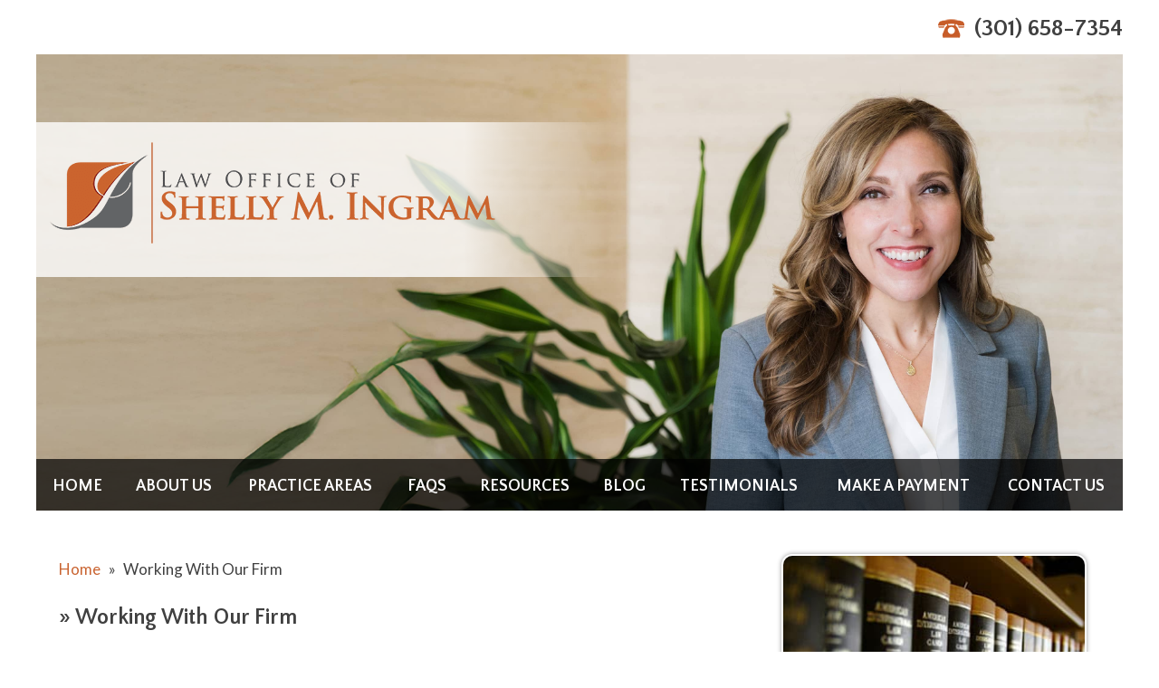

--- FILE ---
content_type: text/html; charset=UTF-8
request_url: https://www.shellyingramlaw.com/faq-category/working-with-our-firm/
body_size: 26291
content:


<!DOCTYPE html>
<!--[if IE 8 ]>    <html lang="en-US" class="no-js no-touch ie8"> <![endif]-->
<!--[if (gte IE 9)|(gt IEMobile 7)|!(IEMobile)|!(IE)]><!--><html lang="en-US" class="no-js no-touch"><!--<![endif]-->

	<head> <script type="text/javascript">
/* <![CDATA[ */
var gform;gform||(document.addEventListener("gform_main_scripts_loaded",function(){gform.scriptsLoaded=!0}),document.addEventListener("gform/theme/scripts_loaded",function(){gform.themeScriptsLoaded=!0}),window.addEventListener("DOMContentLoaded",function(){gform.domLoaded=!0}),gform={domLoaded:!1,scriptsLoaded:!1,themeScriptsLoaded:!1,isFormEditor:()=>"function"==typeof InitializeEditor,callIfLoaded:function(o){return!(!gform.domLoaded||!gform.scriptsLoaded||!gform.themeScriptsLoaded&&!gform.isFormEditor()||(gform.isFormEditor()&&console.warn("The use of gform.initializeOnLoaded() is deprecated in the form editor context and will be removed in Gravity Forms 3.1."),o(),0))},initializeOnLoaded:function(o){gform.callIfLoaded(o)||(document.addEventListener("gform_main_scripts_loaded",()=>{gform.scriptsLoaded=!0,gform.callIfLoaded(o)}),document.addEventListener("gform/theme/scripts_loaded",()=>{gform.themeScriptsLoaded=!0,gform.callIfLoaded(o)}),window.addEventListener("DOMContentLoaded",()=>{gform.domLoaded=!0,gform.callIfLoaded(o)}))},hooks:{action:{},filter:{}},addAction:function(o,r,e,t){gform.addHook("action",o,r,e,t)},addFilter:function(o,r,e,t){gform.addHook("filter",o,r,e,t)},doAction:function(o){gform.doHook("action",o,arguments)},applyFilters:function(o){return gform.doHook("filter",o,arguments)},removeAction:function(o,r){gform.removeHook("action",o,r)},removeFilter:function(o,r,e){gform.removeHook("filter",o,r,e)},addHook:function(o,r,e,t,n){null==gform.hooks[o][r]&&(gform.hooks[o][r]=[]);var d=gform.hooks[o][r];null==n&&(n=r+"_"+d.length),gform.hooks[o][r].push({tag:n,callable:e,priority:t=null==t?10:t})},doHook:function(r,o,e){var t;if(e=Array.prototype.slice.call(e,1),null!=gform.hooks[r][o]&&((o=gform.hooks[r][o]).sort(function(o,r){return o.priority-r.priority}),o.forEach(function(o){"function"!=typeof(t=o.callable)&&(t=window[t]),"action"==r?t.apply(null,e):e[0]=t.apply(null,e)})),"filter"==r)return e[0]},removeHook:function(o,r,t,n){var e;null!=gform.hooks[o][r]&&(e=(e=gform.hooks[o][r]).filter(function(o,r,e){return!!(null!=n&&n!=o.tag||null!=t&&t!=o.priority)}),gform.hooks[o][r]=e)}});
/* ]]> */
</script>
<meta name="wordpress-version" content="6.8.2" />
		<meta http-equiv="Content-Type" content="text/html; charset=utf-8" /><script>if(navigator.userAgent.match(/MSIE|Internet Explorer/i)||navigator.userAgent.match(/Trident\/7\..*?rv:11/i)){var href=document.location.href;if(!href.match(/[?&]nowprocket/)){if(href.indexOf("?")==-1){if(href.indexOf("#")==-1){document.location.href=href+"?nowprocket=1"}else{document.location.href=href.replace("#","?nowprocket=1#")}}else{if(href.indexOf("#")==-1){document.location.href=href+"&nowprocket=1"}else{document.location.href=href.replace("#","&nowprocket=1#")}}}}</script><script>(()=>{class RocketLazyLoadScripts{constructor(){this.v="2.0.4",this.userEvents=["keydown","keyup","mousedown","mouseup","mousemove","mouseover","mouseout","touchmove","touchstart","touchend","touchcancel","wheel","click","dblclick","input"],this.attributeEvents=["onblur","onclick","oncontextmenu","ondblclick","onfocus","onmousedown","onmouseenter","onmouseleave","onmousemove","onmouseout","onmouseover","onmouseup","onmousewheel","onscroll","onsubmit"]}async t(){this.i(),this.o(),/iP(ad|hone)/.test(navigator.userAgent)&&this.h(),this.u(),this.l(this),this.m(),this.k(this),this.p(this),this._(),await Promise.all([this.R(),this.L()]),this.lastBreath=Date.now(),this.S(this),this.P(),this.D(),this.O(),this.M(),await this.C(this.delayedScripts.normal),await this.C(this.delayedScripts.defer),await this.C(this.delayedScripts.async),await this.T(),await this.F(),await this.j(),await this.A(),window.dispatchEvent(new Event("rocket-allScriptsLoaded")),this.everythingLoaded=!0,this.lastTouchEnd&&await new Promise(t=>setTimeout(t,500-Date.now()+this.lastTouchEnd)),this.I(),this.H(),this.U(),this.W()}i(){this.CSPIssue=sessionStorage.getItem("rocketCSPIssue"),document.addEventListener("securitypolicyviolation",t=>{this.CSPIssue||"script-src-elem"!==t.violatedDirective||"data"!==t.blockedURI||(this.CSPIssue=!0,sessionStorage.setItem("rocketCSPIssue",!0))},{isRocket:!0})}o(){window.addEventListener("pageshow",t=>{this.persisted=t.persisted,this.realWindowLoadedFired=!0},{isRocket:!0}),window.addEventListener("pagehide",()=>{this.onFirstUserAction=null},{isRocket:!0})}h(){let t;function e(e){t=e}window.addEventListener("touchstart",e,{isRocket:!0}),window.addEventListener("touchend",function i(o){o.changedTouches[0]&&t.changedTouches[0]&&Math.abs(o.changedTouches[0].pageX-t.changedTouches[0].pageX)<10&&Math.abs(o.changedTouches[0].pageY-t.changedTouches[0].pageY)<10&&o.timeStamp-t.timeStamp<200&&(window.removeEventListener("touchstart",e,{isRocket:!0}),window.removeEventListener("touchend",i,{isRocket:!0}),"INPUT"===o.target.tagName&&"text"===o.target.type||(o.target.dispatchEvent(new TouchEvent("touchend",{target:o.target,bubbles:!0})),o.target.dispatchEvent(new MouseEvent("mouseover",{target:o.target,bubbles:!0})),o.target.dispatchEvent(new PointerEvent("click",{target:o.target,bubbles:!0,cancelable:!0,detail:1,clientX:o.changedTouches[0].clientX,clientY:o.changedTouches[0].clientY})),event.preventDefault()))},{isRocket:!0})}q(t){this.userActionTriggered||("mousemove"!==t.type||this.firstMousemoveIgnored?"keyup"===t.type||"mouseover"===t.type||"mouseout"===t.type||(this.userActionTriggered=!0,this.onFirstUserAction&&this.onFirstUserAction()):this.firstMousemoveIgnored=!0),"click"===t.type&&t.preventDefault(),t.stopPropagation(),t.stopImmediatePropagation(),"touchstart"===this.lastEvent&&"touchend"===t.type&&(this.lastTouchEnd=Date.now()),"click"===t.type&&(this.lastTouchEnd=0),this.lastEvent=t.type,t.composedPath&&t.composedPath()[0].getRootNode()instanceof ShadowRoot&&(t.rocketTarget=t.composedPath()[0]),this.savedUserEvents.push(t)}u(){this.savedUserEvents=[],this.userEventHandler=this.q.bind(this),this.userEvents.forEach(t=>window.addEventListener(t,this.userEventHandler,{passive:!1,isRocket:!0})),document.addEventListener("visibilitychange",this.userEventHandler,{isRocket:!0})}U(){this.userEvents.forEach(t=>window.removeEventListener(t,this.userEventHandler,{passive:!1,isRocket:!0})),document.removeEventListener("visibilitychange",this.userEventHandler,{isRocket:!0}),this.savedUserEvents.forEach(t=>{(t.rocketTarget||t.target).dispatchEvent(new window[t.constructor.name](t.type,t))})}m(){const t="return false",e=Array.from(this.attributeEvents,t=>"data-rocket-"+t),i="["+this.attributeEvents.join("],[")+"]",o="[data-rocket-"+this.attributeEvents.join("],[data-rocket-")+"]",s=(e,i,o)=>{o&&o!==t&&(e.setAttribute("data-rocket-"+i,o),e["rocket"+i]=new Function("event",o),e.setAttribute(i,t))};new MutationObserver(t=>{for(const n of t)"attributes"===n.type&&(n.attributeName.startsWith("data-rocket-")||this.everythingLoaded?n.attributeName.startsWith("data-rocket-")&&this.everythingLoaded&&this.N(n.target,n.attributeName.substring(12)):s(n.target,n.attributeName,n.target.getAttribute(n.attributeName))),"childList"===n.type&&n.addedNodes.forEach(t=>{if(t.nodeType===Node.ELEMENT_NODE)if(this.everythingLoaded)for(const i of[t,...t.querySelectorAll(o)])for(const t of i.getAttributeNames())e.includes(t)&&this.N(i,t.substring(12));else for(const e of[t,...t.querySelectorAll(i)])for(const t of e.getAttributeNames())this.attributeEvents.includes(t)&&s(e,t,e.getAttribute(t))})}).observe(document,{subtree:!0,childList:!0,attributeFilter:[...this.attributeEvents,...e]})}I(){this.attributeEvents.forEach(t=>{document.querySelectorAll("[data-rocket-"+t+"]").forEach(e=>{this.N(e,t)})})}N(t,e){const i=t.getAttribute("data-rocket-"+e);i&&(t.setAttribute(e,i),t.removeAttribute("data-rocket-"+e))}k(t){Object.defineProperty(HTMLElement.prototype,"onclick",{get(){return this.rocketonclick||null},set(e){this.rocketonclick=e,this.setAttribute(t.everythingLoaded?"onclick":"data-rocket-onclick","this.rocketonclick(event)")}})}S(t){function e(e,i){let o=e[i];e[i]=null,Object.defineProperty(e,i,{get:()=>o,set(s){t.everythingLoaded?o=s:e["rocket"+i]=o=s}})}e(document,"onreadystatechange"),e(window,"onload"),e(window,"onpageshow");try{Object.defineProperty(document,"readyState",{get:()=>t.rocketReadyState,set(e){t.rocketReadyState=e},configurable:!0}),document.readyState="loading"}catch(t){console.log("WPRocket DJE readyState conflict, bypassing")}}l(t){this.originalAddEventListener=EventTarget.prototype.addEventListener,this.originalRemoveEventListener=EventTarget.prototype.removeEventListener,this.savedEventListeners=[],EventTarget.prototype.addEventListener=function(e,i,o){o&&o.isRocket||!t.B(e,this)&&!t.userEvents.includes(e)||t.B(e,this)&&!t.userActionTriggered||e.startsWith("rocket-")||t.everythingLoaded?t.originalAddEventListener.call(this,e,i,o):(t.savedEventListeners.push({target:this,remove:!1,type:e,func:i,options:o}),"mouseenter"!==e&&"mouseleave"!==e||t.originalAddEventListener.call(this,e,t.savedUserEvents.push,o))},EventTarget.prototype.removeEventListener=function(e,i,o){o&&o.isRocket||!t.B(e,this)&&!t.userEvents.includes(e)||t.B(e,this)&&!t.userActionTriggered||e.startsWith("rocket-")||t.everythingLoaded?t.originalRemoveEventListener.call(this,e,i,o):t.savedEventListeners.push({target:this,remove:!0,type:e,func:i,options:o})}}J(t,e){this.savedEventListeners=this.savedEventListeners.filter(i=>{let o=i.type,s=i.target||window;return e!==o||t!==s||(this.B(o,s)&&(i.type="rocket-"+o),this.$(i),!1)})}H(){EventTarget.prototype.addEventListener=this.originalAddEventListener,EventTarget.prototype.removeEventListener=this.originalRemoveEventListener,this.savedEventListeners.forEach(t=>this.$(t))}$(t){t.remove?this.originalRemoveEventListener.call(t.target,t.type,t.func,t.options):this.originalAddEventListener.call(t.target,t.type,t.func,t.options)}p(t){let e;function i(e){return t.everythingLoaded?e:e.split(" ").map(t=>"load"===t||t.startsWith("load.")?"rocket-jquery-load":t).join(" ")}function o(o){function s(e){const s=o.fn[e];o.fn[e]=o.fn.init.prototype[e]=function(){return this[0]===window&&t.userActionTriggered&&("string"==typeof arguments[0]||arguments[0]instanceof String?arguments[0]=i(arguments[0]):"object"==typeof arguments[0]&&Object.keys(arguments[0]).forEach(t=>{const e=arguments[0][t];delete arguments[0][t],arguments[0][i(t)]=e})),s.apply(this,arguments),this}}if(o&&o.fn&&!t.allJQueries.includes(o)){const e={DOMContentLoaded:[],"rocket-DOMContentLoaded":[]};for(const t in e)document.addEventListener(t,()=>{e[t].forEach(t=>t())},{isRocket:!0});o.fn.ready=o.fn.init.prototype.ready=function(i){function s(){parseInt(o.fn.jquery)>2?setTimeout(()=>i.bind(document)(o)):i.bind(document)(o)}return"function"==typeof i&&(t.realDomReadyFired?!t.userActionTriggered||t.fauxDomReadyFired?s():e["rocket-DOMContentLoaded"].push(s):e.DOMContentLoaded.push(s)),o([])},s("on"),s("one"),s("off"),t.allJQueries.push(o)}e=o}t.allJQueries=[],o(window.jQuery),Object.defineProperty(window,"jQuery",{get:()=>e,set(t){o(t)}})}P(){const t=new Map;document.write=document.writeln=function(e){const i=document.currentScript,o=document.createRange(),s=i.parentElement;let n=t.get(i);void 0===n&&(n=i.nextSibling,t.set(i,n));const c=document.createDocumentFragment();o.setStart(c,0),c.appendChild(o.createContextualFragment(e)),s.insertBefore(c,n)}}async R(){return new Promise(t=>{this.userActionTriggered?t():this.onFirstUserAction=t})}async L(){return new Promise(t=>{document.addEventListener("DOMContentLoaded",()=>{this.realDomReadyFired=!0,t()},{isRocket:!0})})}async j(){return this.realWindowLoadedFired?Promise.resolve():new Promise(t=>{window.addEventListener("load",t,{isRocket:!0})})}M(){this.pendingScripts=[];this.scriptsMutationObserver=new MutationObserver(t=>{for(const e of t)e.addedNodes.forEach(t=>{"SCRIPT"!==t.tagName||t.noModule||t.isWPRocket||this.pendingScripts.push({script:t,promise:new Promise(e=>{const i=()=>{const i=this.pendingScripts.findIndex(e=>e.script===t);i>=0&&this.pendingScripts.splice(i,1),e()};t.addEventListener("load",i,{isRocket:!0}),t.addEventListener("error",i,{isRocket:!0}),setTimeout(i,1e3)})})})}),this.scriptsMutationObserver.observe(document,{childList:!0,subtree:!0})}async F(){await this.X(),this.pendingScripts.length?(await this.pendingScripts[0].promise,await this.F()):this.scriptsMutationObserver.disconnect()}D(){this.delayedScripts={normal:[],async:[],defer:[]},document.querySelectorAll("script[type$=rocketlazyloadscript]").forEach(t=>{t.hasAttribute("data-rocket-src")?t.hasAttribute("async")&&!1!==t.async?this.delayedScripts.async.push(t):t.hasAttribute("defer")&&!1!==t.defer||"module"===t.getAttribute("data-rocket-type")?this.delayedScripts.defer.push(t):this.delayedScripts.normal.push(t):this.delayedScripts.normal.push(t)})}async _(){await this.L();let t=[];document.querySelectorAll("script[type$=rocketlazyloadscript][data-rocket-src]").forEach(e=>{let i=e.getAttribute("data-rocket-src");if(i&&!i.startsWith("data:")){i.startsWith("//")&&(i=location.protocol+i);try{const o=new URL(i).origin;o!==location.origin&&t.push({src:o,crossOrigin:e.crossOrigin||"module"===e.getAttribute("data-rocket-type")})}catch(t){}}}),t=[...new Map(t.map(t=>[JSON.stringify(t),t])).values()],this.Y(t,"preconnect")}async G(t){if(await this.K(),!0!==t.noModule||!("noModule"in HTMLScriptElement.prototype))return new Promise(e=>{let i;function o(){(i||t).setAttribute("data-rocket-status","executed"),e()}try{if(navigator.userAgent.includes("Firefox/")||""===navigator.vendor||this.CSPIssue)i=document.createElement("script"),[...t.attributes].forEach(t=>{let e=t.nodeName;"type"!==e&&("data-rocket-type"===e&&(e="type"),"data-rocket-src"===e&&(e="src"),i.setAttribute(e,t.nodeValue))}),t.text&&(i.text=t.text),t.nonce&&(i.nonce=t.nonce),i.hasAttribute("src")?(i.addEventListener("load",o,{isRocket:!0}),i.addEventListener("error",()=>{i.setAttribute("data-rocket-status","failed-network"),e()},{isRocket:!0}),setTimeout(()=>{i.isConnected||e()},1)):(i.text=t.text,o()),i.isWPRocket=!0,t.parentNode.replaceChild(i,t);else{const i=t.getAttribute("data-rocket-type"),s=t.getAttribute("data-rocket-src");i?(t.type=i,t.removeAttribute("data-rocket-type")):t.removeAttribute("type"),t.addEventListener("load",o,{isRocket:!0}),t.addEventListener("error",i=>{this.CSPIssue&&i.target.src.startsWith("data:")?(console.log("WPRocket: CSP fallback activated"),t.removeAttribute("src"),this.G(t).then(e)):(t.setAttribute("data-rocket-status","failed-network"),e())},{isRocket:!0}),s?(t.fetchPriority="high",t.removeAttribute("data-rocket-src"),t.src=s):t.src="data:text/javascript;base64,"+window.btoa(unescape(encodeURIComponent(t.text)))}}catch(i){t.setAttribute("data-rocket-status","failed-transform"),e()}});t.setAttribute("data-rocket-status","skipped")}async C(t){const e=t.shift();return e?(e.isConnected&&await this.G(e),this.C(t)):Promise.resolve()}O(){this.Y([...this.delayedScripts.normal,...this.delayedScripts.defer,...this.delayedScripts.async],"preload")}Y(t,e){this.trash=this.trash||[];let i=!0;var o=document.createDocumentFragment();t.forEach(t=>{const s=t.getAttribute&&t.getAttribute("data-rocket-src")||t.src;if(s&&!s.startsWith("data:")){const n=document.createElement("link");n.href=s,n.rel=e,"preconnect"!==e&&(n.as="script",n.fetchPriority=i?"high":"low"),t.getAttribute&&"module"===t.getAttribute("data-rocket-type")&&(n.crossOrigin=!0),t.crossOrigin&&(n.crossOrigin=t.crossOrigin),t.integrity&&(n.integrity=t.integrity),t.nonce&&(n.nonce=t.nonce),o.appendChild(n),this.trash.push(n),i=!1}}),document.head.appendChild(o)}W(){this.trash.forEach(t=>t.remove())}async T(){try{document.readyState="interactive"}catch(t){}this.fauxDomReadyFired=!0;try{await this.K(),this.J(document,"readystatechange"),document.dispatchEvent(new Event("rocket-readystatechange")),await this.K(),document.rocketonreadystatechange&&document.rocketonreadystatechange(),await this.K(),this.J(document,"DOMContentLoaded"),document.dispatchEvent(new Event("rocket-DOMContentLoaded")),await this.K(),this.J(window,"DOMContentLoaded"),window.dispatchEvent(new Event("rocket-DOMContentLoaded"))}catch(t){console.error(t)}}async A(){try{document.readyState="complete"}catch(t){}try{await this.K(),this.J(document,"readystatechange"),document.dispatchEvent(new Event("rocket-readystatechange")),await this.K(),document.rocketonreadystatechange&&document.rocketonreadystatechange(),await this.K(),this.J(window,"load"),window.dispatchEvent(new Event("rocket-load")),await this.K(),window.rocketonload&&window.rocketonload(),await this.K(),this.allJQueries.forEach(t=>t(window).trigger("rocket-jquery-load")),await this.K(),this.J(window,"pageshow");const t=new Event("rocket-pageshow");t.persisted=this.persisted,window.dispatchEvent(t),await this.K(),window.rocketonpageshow&&window.rocketonpageshow({persisted:this.persisted})}catch(t){console.error(t)}}async K(){Date.now()-this.lastBreath>45&&(await this.X(),this.lastBreath=Date.now())}async X(){return document.hidden?new Promise(t=>setTimeout(t)):new Promise(t=>requestAnimationFrame(t))}B(t,e){return e===document&&"readystatechange"===t||(e===document&&"DOMContentLoaded"===t||(e===window&&"DOMContentLoaded"===t||(e===window&&"load"===t||e===window&&"pageshow"===t)))}static run(){(new RocketLazyLoadScripts).t()}}RocketLazyLoadScripts.run()})();</script>
		<meta name="themodernfirm-framework-version" content="2.5.1.1" />
		
		
		<meta name="viewport" content="width=device-width, initial-scale=1, maximum-scale=1.0, user-scalable=no" />
		<link rel="profile" href="https://gmpg.org/xfn/11" />	
				<link rel="apple-touch-icon" href="https://www.shellyingramlaw.com/wp-content/uploads/sites/111/bookmark-icons/501-57.png" sizes="57x57">
<link rel="apple-touch-icon" href="https://www.shellyingramlaw.com/wp-content/uploads/sites/111/bookmark-icons/501-72.png" sizes="72x72">
<link rel="apple-touch-icon" href="https://www.shellyingramlaw.com/wp-content/uploads/sites/111/bookmark-icons/501-76.png" sizes="76x76">
<link rel="apple-touch-icon" href="https://www.shellyingramlaw.com/wp-content/uploads/sites/111/bookmark-icons/501-114.png" sizes="114x114">
<link rel="apple-touch-icon" href="https://www.shellyingramlaw.com/wp-content/uploads/sites/111/bookmark-icons/501-120.png" sizes="120x120">
<link rel="apple-touch-icon" href="https://www.shellyingramlaw.com/wp-content/uploads/sites/111/bookmark-icons/501-144.png" sizes="144x144">
<link rel="apple-touch-icon" href="https://www.shellyingramlaw.com/wp-content/uploads/sites/111/bookmark-icons/501-152.png" sizes="152x152"><link rel="shortcut icon" href="https://www.shellyingramlaw.com/wp-content/uploads/sites/111/2015/03/favicon.ico" /><meta name='robots' content='index, follow, max-image-preview:large, max-snippet:-1, max-video-preview:-1' />
	<style>img:is([sizes="auto" i], [sizes^="auto," i]) { contain-intrinsic-size: 3000px 1500px }</style>
	
            <script data-no-defer="1" data-ezscrex="false" data-cfasync="false" data-pagespeed-no-defer data-cookieconsent="ignore">
                var ctPublicFunctions = {"_ajax_nonce":"5d76981b56","_rest_nonce":"39a19efb83","_ajax_url":"\/wp-admin\/admin-ajax.php","_rest_url":"https:\/\/www.shellyingramlaw.com\/wp-json\/","data__cookies_type":"none","data__ajax_type":"rest","data__bot_detector_enabled":"1","data__frontend_data_log_enabled":1,"cookiePrefix":"","wprocket_detected":true,"host_url":"www.shellyingramlaw.com","text__ee_click_to_select":"Click to select the whole data","text__ee_original_email":"The complete one is","text__ee_got_it":"Got it","text__ee_blocked":"Blocked","text__ee_cannot_connect":"Cannot connect","text__ee_cannot_decode":"Can not decode email. Unknown reason","text__ee_email_decoder":"CleanTalk email decoder","text__ee_wait_for_decoding":"The magic is on the way!","text__ee_decoding_process":"Please wait a few seconds while we decode the contact data."}
            </script>
        
            <script data-no-defer="1" data-ezscrex="false" data-cfasync="false" data-pagespeed-no-defer data-cookieconsent="ignore">
                var ctPublic = {"_ajax_nonce":"5d76981b56","settings__forms__check_internal":"0","settings__forms__check_external":"0","settings__forms__force_protection":"0","settings__forms__search_test":"1","settings__forms__wc_add_to_cart":"0","settings__data__bot_detector_enabled":"1","settings__sfw__anti_crawler":0,"blog_home":"https:\/\/www.shellyingramlaw.com\/","pixel__setting":"3","pixel__enabled":true,"pixel__url":null,"data__email_check_before_post":"1","data__email_check_exist_post":"1","data__cookies_type":"none","data__key_is_ok":true,"data__visible_fields_required":true,"wl_brandname":"Anti-Spam by CleanTalk","wl_brandname_short":"CleanTalk","ct_checkjs_key":"c8f00867f3214062a9ccdb042f63860614072c9617663e0811f9fdfb12ca55f0","emailEncoderPassKey":"3d55553d5021cb47351841a7d02521b8","bot_detector_forms_excluded":"W10=","advancedCacheExists":true,"varnishCacheExists":false,"wc_ajax_add_to_cart":false}
            </script>
        
	<!-- This site is optimized with the Yoast SEO plugin v26.6 - https://yoast.com/wordpress/plugins/seo/ -->
	<title>Working With Our Firm FAQ Category &#8211;</title>
<link data-rocket-preload as="style" href="https://fonts.googleapis.com/css?family=Quattrocento%20Sans%3A700%2C400%7CLato%3A400%2C700%2C400italic&#038;display=swap" rel="preload">
<link href="https://fonts.googleapis.com/css?family=Quattrocento%20Sans%3A700%2C400%7CLato%3A400%2C700%2C400italic&#038;display=swap" media="print" onload="this.media=&#039;all&#039;" rel="stylesheet">
<noscript data-wpr-hosted-gf-parameters=""><link rel="stylesheet" href="https://fonts.googleapis.com/css?family=Quattrocento%20Sans%3A700%2C400%7CLato%3A400%2C700%2C400italic&#038;display=swap"></noscript>
	<meta name="description" content="Learn more about Working With Our Firm from the family law and divorce attorneys at Law Office of Shelly M. Ingram, LLC" />
	<link rel="canonical" href="https://www.shellyingramlaw.com/faq-category/working-with-our-firm/" />
	<link rel="next" href="https://www.shellyingramlaw.com/faq-category/working-with-our-firm/page/2/" />
	<meta property="og:locale" content="en_US" />
	<meta property="og:type" content="article" />
	<meta property="og:title" content="Working With Our Firm FAQ Category &#8211;" />
	<meta property="og:description" content="Learn more about Working With Our Firm from the family law and divorce attorneys at Law Office of Shelly M. Ingram, LLC" />
	<meta property="og:url" content="https://www.shellyingramlaw.com/faq-category/working-with-our-firm/" />
	<meta property="og:site_name" content="Law Office of Shelly M. Ingram, LLC" />
	<meta property="og:image" content="https://www.shellyingramlaw.com/wp-content/uploads/sites/111/2022/09/shellyingramlogosquare.png" />
	<meta property="og:image:width" content="500" />
	<meta property="og:image:height" content="500" />
	<meta property="og:image:type" content="image/png" />
	<meta name="twitter:card" content="summary_large_image" />
	<meta name="twitter:site" content="@IHFamilyLaw" />
	<script type="application/ld+json" class="yoast-schema-graph">{"@context":"https://schema.org","@graph":[{"@type":"CollectionPage","@id":"https://www.shellyingramlaw.com/faq-category/working-with-our-firm/","url":"https://www.shellyingramlaw.com/faq-category/working-with-our-firm/","name":"Working With Our Firm FAQ Category &#8211;","isPartOf":{"@id":"https://www.shellyingramlaw.com/#website"},"description":"Learn more about Working With Our Firm from the family law and divorce attorneys at Law Office of Shelly M. Ingram, LLC","breadcrumb":{"@id":"https://www.shellyingramlaw.com/faq-category/working-with-our-firm/#breadcrumb"},"inLanguage":"en-US"},{"@type":"BreadcrumbList","@id":"https://www.shellyingramlaw.com/faq-category/working-with-our-firm/#breadcrumb","itemListElement":[{"@type":"ListItem","position":1,"name":"Home","item":"https://www.shellyingramlaw.com/"},{"@type":"ListItem","position":2,"name":"Working With Our Firm"}]},{"@type":"WebSite","@id":"https://www.shellyingramlaw.com/#website","url":"https://www.shellyingramlaw.com/","name":"Law Office of Shelly M. Ingram, LLC","description":"","publisher":{"@id":"https://www.shellyingramlaw.com/#organization"},"potentialAction":[{"@type":"SearchAction","target":{"@type":"EntryPoint","urlTemplate":"https://www.shellyingramlaw.com/?s={search_term_string}"},"query-input":{"@type":"PropertyValueSpecification","valueRequired":true,"valueName":"search_term_string"}}],"inLanguage":"en-US"},{"@type":"Organization","@id":"https://www.shellyingramlaw.com/#organization","name":"Law Office Of Shelly M. Ingram, LLC","url":"https://www.shellyingramlaw.com/","logo":{"@type":"ImageObject","inLanguage":"en-US","@id":"https://www.shellyingramlaw.com/#/schema/logo/image/","url":"https://www.shellyingramlaw.com/wp-content/uploads/sites/111/2014/06/shellyingramlogo1.png","contentUrl":"https://www.shellyingramlaw.com/wp-content/uploads/sites/111/2014/06/shellyingramlogo1.png","width":500,"height":134,"caption":"Law Office Of Shelly M. Ingram, LLC"},"image":{"@id":"https://www.shellyingramlaw.com/#/schema/logo/image/"},"sameAs":["https://x.com/IHFamilyLaw","https://www.instagram.com/ingramfamilylaw/"]}]}</script>
	<!-- / Yoast SEO plugin. -->


<link rel='dns-prefetch' href='//fd.cleantalk.org' />
<link rel='dns-prefetch' href='//fonts.googleapis.com' />
<link rel='dns-prefetch' href='//use.fontawesome.com' />
<link href='https://fonts.gstatic.com' crossorigin rel='preconnect' />
<!-- Google Tag Manager -->
<script type="rocketlazyloadscript">(function(w,d,s,l,i){w[l]=w[l]||[];w[l].push({'gtm.start':
new Date().getTime(),event:'gtm.js'});var f=d.getElementsByTagName(s)[0],
j=d.createElement(s),dl=l!='dataLayer'?'&l='+l:'';j.async=true;j.src=
'https://www.googletagmanager.com/gtm.js?id='+i+dl;f.parentNode.insertBefore(j,f);
})(window,document,'script','dataLayer','GTM-NSVLSJ4');</script>
<!-- End Google Tag Manager --><link rel="alternate" type="application/rss+xml" title="Law Office of Shelly M. Ingram, LLC &raquo; Working With Our Firm FAQ Category Feed" href="https://www.shellyingramlaw.com/faq-category/working-with-our-firm/feed/" />
<link rel='stylesheet' id='google-material-icons-css' href='https://fonts.googleapis.com/icon?family=Material+Icons' type='text/css' media='all' />
<link data-minify="1" rel='stylesheet' id='fontawesome-css' href='https://www.shellyingramlaw.com/wp-content/cache/min/111/releases/v5.9.0/css/all.css?ver=1768518174' type='text/css' media='all' />


<link data-minify="1" rel='stylesheet' id='tmf-scaffolding-css' href='https://www.shellyingramlaw.com/wp-content/cache/min/111/wp-content/themes/themodernfirm-framework/assets/css/scaffolding.css?ver=1768518174' type='text/css' media='screen' />
<link data-minify="1" rel='stylesheet' id='tmf-framework-css' href='https://www.shellyingramlaw.com/wp-content/cache/min/111/wp-content/themes/themodernfirm-framework/assets/css/framework.css?ver=1768518174' type='text/css' media='screen' />
<link data-minify="1" rel='stylesheet' id='tmf-posts-css' href='https://www.shellyingramlaw.com/wp-content/cache/min/111/wp-content/themes/themodernfirm-framework/assets/css/posts.css?ver=1768518174' type='text/css' media='screen' />
<link rel='stylesheet' id='tmf-print-css' href='https://www.shellyingramlaw.com/wp-content/themes/themodernfirm-framework/assets/css/print.css' type='text/css' media='print' />
<link data-minify="1" rel='stylesheet' id='tmf-structural-css' href='https://www.shellyingramlaw.com/wp-content/cache/min/111/wp-content/themes/mod-premium/shelly-ingram/assets/css/structural.css?ver=1768518174' type='text/css' media='screen' />
<link data-minify="1" rel='stylesheet' id='tmf-child-posts-css' href='https://www.shellyingramlaw.com/wp-content/cache/min/111/wp-content/themes/mod-premium/shelly-ingram/assets/css/posts.css?ver=1768518174' type='text/css' media='screen' />
<link data-minify="1" rel='stylesheet' id='tmf-editor-content-css' href='https://www.shellyingramlaw.com/wp-content/cache/min/111/wp-content/themes/mod-premium/shelly-ingram/assets/css/editor-content.css?ver=1768518174' type='text/css' media='screen' />
<link rel='stylesheet' id='tmf-child-print-css' href='https://www.shellyingramlaw.com/wp-content/themes/mod-premium/shelly-ingram/assets/css/print.css' type='text/css' media='print' />
<style id='wp-emoji-styles-inline-css' type='text/css'>

	img.wp-smiley, img.emoji {
		display: inline !important;
		border: none !important;
		box-shadow: none !important;
		height: 1em !important;
		width: 1em !important;
		margin: 0 0.07em !important;
		vertical-align: -0.1em !important;
		background: none !important;
		padding: 0 !important;
	}
</style>
<style id='classic-theme-styles-inline-css' type='text/css'>
/*! This file is auto-generated */
.wp-block-button__link{color:#fff;background-color:#32373c;border-radius:9999px;box-shadow:none;text-decoration:none;padding:calc(.667em + 2px) calc(1.333em + 2px);font-size:1.125em}.wp-block-file__button{background:#32373c;color:#fff;text-decoration:none}
</style>
<link rel='stylesheet' id='wp-components-css' href='https://www.shellyingramlaw.com/wp-includes/css/dist/components/style.min.css?ver=ad50dd6da529dd689d02cc1e80235d75' type='text/css' media='all' />
<link rel='stylesheet' id='wp-preferences-css' href='https://www.shellyingramlaw.com/wp-includes/css/dist/preferences/style.min.css?ver=ad50dd6da529dd689d02cc1e80235d75' type='text/css' media='all' />
<link rel='stylesheet' id='wp-block-editor-css' href='https://www.shellyingramlaw.com/wp-includes/css/dist/block-editor/style.min.css?ver=ad50dd6da529dd689d02cc1e80235d75' type='text/css' media='all' />
<link data-minify="1" rel='stylesheet' id='popup-maker-block-library-style-css' href='https://www.shellyingramlaw.com/wp-content/cache/min/111/wp-content/plugins/popup-maker/dist/packages/block-library-style.css?ver=1768518174' type='text/css' media='all' />
<link rel='stylesheet' id='me-spr-block-styles-css' href='https://www.shellyingramlaw.com/wp-content/plugins/simple-post-redirect//css/block-styles.min.css?ver=ad50dd6da529dd689d02cc1e80235d75' type='text/css' media='all' />
<link rel='stylesheet' id='cleantalk-public-css-css' href='https://www.shellyingramlaw.com/wp-content/plugins/cleantalk-spam-protect/css/cleantalk-public.min.css?ver=6.70.1_1766216503' type='text/css' media='all' />
<link rel='stylesheet' id='cleantalk-email-decoder-css-css' href='https://www.shellyingramlaw.com/wp-content/plugins/cleantalk-spam-protect/css/cleantalk-email-decoder.min.css?ver=6.70.1_1766216503' type='text/css' media='all' />
<link data-minify="1" rel='stylesheet' id='myCustomStyles-css' href='https://www.shellyingramlaw.com/wp-content/cache/min/111/wp-content/plugins/tinymce-formats/editor-styles.css?ver=1768518174' type='text/css' media='all' />
<link rel='stylesheet' id='lf-css_style-css' href='https://www.shellyingramlaw.com/?lf-css=1&#038;ver=1.0.4' type='text/css' media='all' />
<link data-minify="1" rel='stylesheet' id='wprevpro_w3-css' href='https://www.shellyingramlaw.com/wp-content/cache/min/111/wp-content/plugins/wp-review-slider-pro/public/css/wprevpro_w3_min.css?ver=1768518174' type='text/css' media='all' />
<style id='rocket-lazyload-inline-css' type='text/css'>
.rll-youtube-player{position:relative;padding-bottom:56.23%;height:0;overflow:hidden;max-width:100%;}.rll-youtube-player:focus-within{outline: 2px solid currentColor;outline-offset: 5px;}.rll-youtube-player iframe{position:absolute;top:0;left:0;width:100%;height:100%;z-index:100;background:0 0}.rll-youtube-player img{bottom:0;display:block;left:0;margin:auto;max-width:100%;width:100%;position:absolute;right:0;top:0;border:none;height:auto;-webkit-transition:.4s all;-moz-transition:.4s all;transition:.4s all}.rll-youtube-player img:hover{-webkit-filter:brightness(75%)}.rll-youtube-player .play{height:100%;width:100%;left:0;top:0;position:absolute;background:url(https://www.shellyingramlaw.com/wp-content/plugins/wp-rocket/assets/img/youtube.png) no-repeat center;background-color: transparent !important;cursor:pointer;border:none;}
</style>
<script type="rocketlazyloadscript" data-rocket-type="text/javascript" data-rocket-src="https://www.shellyingramlaw.com/wp-includes/js/jquery/jquery.min.js?ver=3.7.1" id="jquery-core-js" data-rocket-defer defer></script>
<script type="rocketlazyloadscript" data-rocket-type="text/javascript" data-rocket-src="https://www.shellyingramlaw.com/wp-includes/js/jquery/jquery-migrate.min.js?ver=3.4.1" id="jquery-migrate-js" data-rocket-defer defer></script>
<script type="rocketlazyloadscript" data-minify="1" data-rocket-type="text/javascript" data-rocket-src="https://www.shellyingramlaw.com/wp-content/cache/min/111/wp-content/themes/themodernfirm-framework/assets/js/core.js?ver=1768518174" id="tmf-core-js" data-rocket-defer defer></script>
<script type="text/javascript" src="https://www.shellyingramlaw.com/wp-content/plugins/cleantalk-spam-protect/js/apbct-public-bundle.min.js?ver=6.70.1_1766216503" id="apbct-public-bundle.min-js-js" data-rocket-defer defer></script>
<script type="rocketlazyloadscript" data-minify="1" data-rocket-type="text/javascript" data-rocket-src="https://www.shellyingramlaw.com/wp-content/cache/min/111/ct-bot-detector-wrapper.js?ver=1768518174" id="ct_bot_detector-js" defer="defer" data-wp-strategy="defer"></script>
<script type="rocketlazyloadscript" data-rocket-type="text/javascript" data-rocket-src="https://www.shellyingramlaw.com/wp-content/plugins/wp-review-slider-pro/public/js/wprs-slick.min.js?ver=12.5.2_1" id="wp-review-slider-pro_slick-min-js" data-rocket-defer defer></script>
<script type="rocketlazyloadscript" data-rocket-type="text/javascript" data-rocket-src="https://www.shellyingramlaw.com/wp-content/plugins/wp-review-slider-pro/public/js/wprs-combined.min.js?ver=12.5.2_1" id="wp-review-slider-pro_unslider_comb-min-js" data-rocket-defer defer></script>
<script type="text/javascript" id="wp-review-slider-pro_plublic-min-js-extra">
/* <![CDATA[ */
var wprevpublicjs_script_vars = {"wpfb_nonce":"065be2ac87","wpfb_ajaxurl":"https:\/\/www.shellyingramlaw.com\/wp-admin\/admin-ajax.php","wprevpluginsurl":"https:\/\/www.shellyingramlaw.com\/wp-content\/plugins\/wp-review-slider-pro","page_id":"46"};
/* ]]> */
</script>
<script type="rocketlazyloadscript" data-rocket-type="text/javascript" data-rocket-src="https://www.shellyingramlaw.com/wp-content/plugins/wp-review-slider-pro/public/js/wprev-public.min.js?ver=12.5.2_1" id="wp-review-slider-pro_plublic-min-js" data-rocket-defer defer></script>
<link rel="https://api.w.org/" href="https://www.shellyingramlaw.com/wp-json/" /><link rel="EditURI" type="application/rsd+xml" title="RSD" href="https://www.shellyingramlaw.com/xmlrpc.php?rsd" />
<style type="text/css" id="tmf-inline-styles-header"> #mobile-nav{ background-color: rgba(0, 0, 0, 1 ); } </style> 
		<! – Code snippet to speed up Google Fonts – > 
		<link rel="preconnect" href="https://fonts.googleapis.com">
		<link rel="preconnect" href="https://fonts.gstatic.com" crossorigin>
		<! – End of code snippet for Google Fonts – > 
    <noscript><style id="rocket-lazyload-nojs-css">.rll-youtube-player, [data-lazy-src]{display:none !important;}</style></noscript>			<script type="rocketlazyloadscript">window.addEventListener('DOMContentLoaded', function() {
				jQuery(function(){TMF.start_services(['feature_detection', 'navigation', 'accordion', 'map_adjust', 'video_support', 'obfuscate_email']);});
			});</script>
		<style type="text/css" media="screen">.page-id-3387 #sidebar-image {
	display:none;
}
.page-id-3393 #sidebar-image {
	display:none;
}
.page-id-3397 #sidebar-image {
	display:none;
}
.page-id-3398 #sidebar-image {
	display:none;
}

.gfield_label,
.gfield_checkbox label {
	color:#292929!important;
}
.page-id-3397 h1#page-title,
.page-id-3398 h1#page-title {
    color: #c96330;
}
</style><!-- google analytics -->
<!-- Global Site Tag (gtag.js) - Google Analytics -->
<script type="rocketlazyloadscript" async data-rocket-src="https://www.googletagmanager.com/gtag/js?id=G-SP0X286XN9"></script>
<script type="rocketlazyloadscript">
  window.dataLayer = window.dataLayer || [];
  function gtag(){dataLayer.push(arguments);}
  gtag('js', new Date());

  gtag('config', 'G-SP0X286XN9');
</script>
<a href="#body-wrapper" class="screen-reader-shortcut">Skip to main content</a><a href="#primary-nav-wrapper" class="screen-reader-shortcut">Skip to navigation</a><div id="top"></div>	<meta name="generator" content="WP Rocket 3.20.3" data-wpr-features="wpr_delay_js wpr_defer_js wpr_minify_js wpr_lazyload_images wpr_lazyload_iframes wpr_minify_css wpr_preload_links wpr_desktop" /></head>

	<body data-rsssl=1 class="archive tax-faq-categories term-working-with-our-firm term-46 wp-theme-themodernfirm-framework wp-child-theme-mod-premiumshelly-ingram">

	<div id="print-header">
	
	
	<img id="print-logo" class="logo" src="https://www.shellyingramlaw.com/wp-content/uploads/sites/111/2014/06/shellyingramlogo1.png" alt="Law Office of Shelly M. Ingram, LLC" />
</div>					<div id="header-wrapper" class="section-wrapper">
				<div id="header-container" class="section-container">
					<div id="header" class="section">
			
	<div class="logo-wrap">
		<a href="https://www.shellyingramlaw.com/">
	<img id="site-logo" class="logo" src="https://www.shellyingramlaw.com/wp-content/uploads/sites/111/2014/06/shellyingramlogo1.png" alt="Law Office of Shelly M. Ingram, LLC"/>
</a>	</div>
	
	<div class="tmf-module-area tmf-single-module-area tmf-module-area-header">			<div class="tmf-module tmf-module-17 tmf-module-site-header---upper-right">
								<div class="tmf-module-content editor-content">
					<div><span class="tmf-field post-id-74 location phone-1"><a href="tel:(301) 658-7354">(301) 658-7354</a></span> </div>				</div>
			</div>
		</div>	
			
		<div id="primary-nav">
			<div class="menu-bar">Menu</div>
			<ul id="primary-nav-menu" class="menu"><li id="menu-item-5" class="menu-item menu-item-type-post_type menu-item-object-page menu-item-home first menu-item-5"><a href="https://www.shellyingramlaw.com/">Home</a></li>
<li id="menu-item-630" class="menu-item menu-item-type-custom menu-item-object-custom menu-item-has-children menu-item-630"><a href="https://www.shellyingramlaw.com/attorneys/">About Us</a>
<div class="wrap"><ul class="sub-menu">
	<li id="menu-item-631" class="menu-item menu-item-type-custom menu-item-object-custom first menu-item-631"><a href="https://www.shellyingramlaw.com/attorneys/">Firm Overview</a></li>
	<li id="menu-item-90" class="menu-item menu-item-type-post_type menu-item-object-attorney menu-item-90"><a href="https://www.shellyingramlaw.com/attorneys/shelly-m-ingram/">Shelly Maynard Ingram</a></li>
	<li id="menu-item-618" class="menu-item menu-item-type-post_type menu-item-object-attorney menu-item-618"><a href="https://www.shellyingramlaw.com/attorneys/lindsay-m-stanton/">Lindsay M. Stanton</a></li>
	<li id="menu-item-635" class="menu-item menu-item-type-post_type menu-item-object-attorney menu-item-635"><a href="https://www.shellyingramlaw.com/attorneys/gregory-votta/">Gregory J. Votta</a></li>
	<li id="menu-item-678" class="menu-item menu-item-type-post_type menu-item-object-staff menu-item-678"><a href="https://www.shellyingramlaw.com/attorneys/jessica-gillespie/">Jessica S. Gillespie</a></li>
	<li id="menu-item-3702" class="menu-item menu-item-type-post_type menu-item-object-attorney menu-item-3702"><a href="https://www.shellyingramlaw.com/attorneys/eric-s-williams/">Eric S. Williams</a></li>
	<li id="menu-item-3408" class="menu-item menu-item-type-post_type menu-item-object-page last menu-item-3408"><a href="https://www.shellyingramlaw.com/careers/">Careers</a></li>
</ul></div>
</li>
<li id="menu-item-91" class="menu-item menu-item-type-custom menu-item-object-custom menu-item-has-children menu-item-91"><a href="/practice-areas/">Practice Areas</a>
<div class="wrap"><ul class="sub-menu">
	<li id="menu-item-262" class="menu-item menu-item-type-post_type menu-item-object-practice-area first menu-item-262"><a href="https://www.shellyingramlaw.com/practice-areas/alimony-lawyer/">Alimony</a></li>
	<li id="menu-item-265" class="menu-item menu-item-type-post_type menu-item-object-practice-area menu-item-265"><a href="https://www.shellyingramlaw.com/practice-areas/child-support/">Child Support</a></li>
	<li id="menu-item-270" class="menu-item menu-item-type-post_type menu-item-object-practice-area menu-item-270"><a href="https://www.shellyingramlaw.com/practice-areas/collaborative-law-attorney/">Collaborative Law</a></li>
	<li id="menu-item-263" class="menu-item menu-item-type-post_type menu-item-object-practice-area menu-item-263"><a href="https://www.shellyingramlaw.com/practice-areas/child-custody-lawyer/">Custody</a></li>
	<li id="menu-item-267" class="menu-item menu-item-type-post_type menu-item-object-practice-area menu-item-267"><a href="https://www.shellyingramlaw.com/practice-areas/divorce-attorney/">Divorce</a></li>
	<li id="menu-item-264" class="menu-item menu-item-type-post_type menu-item-object-practice-area menu-item-264"><a href="https://www.shellyingramlaw.com/practice-areas/marital-property/">Marital Property</a></li>
	<li id="menu-item-269" class="menu-item menu-item-type-post_type menu-item-object-practice-area menu-item-269"><a href="https://www.shellyingramlaw.com/practice-areas/mediation-lawyer/">Mediation</a></li>
	<li id="menu-item-666" class="menu-item menu-item-type-post_type menu-item-object-practice-area menu-item-666"><a href="https://www.shellyingramlaw.com/practice-areas/maryland-mutual-consent-divorce/">Mutual Consent Divorce</a></li>
	<li id="menu-item-268" class="menu-item menu-item-type-post_type menu-item-object-practice-area menu-item-268"><a href="https://www.shellyingramlaw.com/practice-areas/prenuptial-agreements/">Prenuptial Agreement</a></li>
	<li id="menu-item-266" class="menu-item menu-item-type-post_type menu-item-object-practice-area last menu-item-266"><a href="https://www.shellyingramlaw.com/practice-areas/separation-agreement/">Separation Agreement</a></li>
</ul></div>
</li>
<li id="menu-item-94" class="menu-item menu-item-type-custom menu-item-object-custom menu-item-has-children menu-item-94"><a href="/frequently-asked-questions/">FAQs</a>
<div class="wrap"><ul class="sub-menu">
	<li id="menu-item-271" class="menu-item menu-item-type-post_type menu-item-object-page first menu-item-271"><a href="https://www.shellyingramlaw.com/frequently-asked-questions-maryland-alimony/">Alimony</a></li>
	<li id="menu-item-272" class="menu-item menu-item-type-post_type menu-item-object-page menu-item-272"><a href="https://www.shellyingramlaw.com/frequently-asked-questions-maryland-child-custody/">Child Custody</a></li>
	<li id="menu-item-273" class="menu-item menu-item-type-post_type menu-item-object-page menu-item-273"><a href="https://www.shellyingramlaw.com/frequently-asked-questions-maryland-child-support/">Child Support</a></li>
	<li id="menu-item-284" class="menu-item menu-item-type-post_type menu-item-object-page menu-item-284"><a href="https://www.shellyingramlaw.com/collaborative-family-law-frequently-asked-questions/">Collaborative Law</a></li>
	<li id="menu-item-274" class="menu-item menu-item-type-post_type menu-item-object-page menu-item-274"><a href="https://www.shellyingramlaw.com/frequently-asked-questions-maryland-divorce/">Divorce</a></li>
	<li id="menu-item-277" class="menu-item menu-item-type-post_type menu-item-object-page menu-item-277"><a href="https://www.shellyingramlaw.com/marital-property-faqs/">Marital Property</a></li>
	<li id="menu-item-278" class="menu-item menu-item-type-post_type menu-item-object-page menu-item-278"><a href="https://www.shellyingramlaw.com/mediation-faqs/">Mediation</a></li>
	<li id="menu-item-275" class="menu-item menu-item-type-post_type menu-item-object-page menu-item-275"><a href="https://www.shellyingramlaw.com/frequently-asked-questions-maryland-prenuptial-agreements/">Prenuptial Agreements</a></li>
	<li id="menu-item-276" class="menu-item menu-item-type-post_type menu-item-object-page menu-item-276"><a href="https://www.shellyingramlaw.com/frequently-asked-questions-maryland-separation-agreements/">Separation Agreements</a></li>
	<li id="menu-item-784" class="menu-item menu-item-type-post_type menu-item-object-page last menu-item-784"><a href="https://www.shellyingramlaw.com/frequently-asked-questions-about-working-with-our-firm/">Working with Our Firm</a></li>
</ul></div>
</li>
<li id="menu-item-93" class="menu-item menu-item-type-post_type menu-item-object-page menu-item-has-children menu-item-93"><a href="https://www.shellyingramlaw.com/resources/">Resources</a>
<div class="wrap"><ul class="sub-menu">
	<li id="menu-item-3401" class="menu-item menu-item-type-post_type menu-item-object-page first menu-item-3401"><a href="https://www.shellyingramlaw.com/communities-serve/">Communities We Serve</a></li>
	<li id="menu-item-458" class="menu-item menu-item-type-custom menu-item-object-custom menu-item-458"><a href="https://www.shellyingramlaw.com/resources/#legalresources">Legal Resources</a></li>
	<li id="menu-item-459" class="menu-item menu-item-type-custom menu-item-object-custom menu-item-459"><a href="https://www.shellyingramlaw.com/resources/#suggestedreading">Suggested Reading</a></li>
	<li id="menu-item-460" class="menu-item menu-item-type-custom menu-item-object-custom last menu-item-460"><a href="https://www.shellyingramlaw.com/resources/#weblinks">Useful Web Links</a></li>
</ul></div>
</li>
<li id="menu-item-92" class="menu-item menu-item-type-post_type menu-item-object-page current_page_parent menu-item-has-children menu-item-92"><a href="https://www.shellyingramlaw.com/blog/">Blog</a>
<div class="wrap"><ul class="sub-menu">
	<li id="menu-item-767" class="menu-item menu-item-type-taxonomy menu-item-object-category first menu-item-767"><a href="https://www.shellyingramlaw.com/family-law-2/">Family Law</a></li>
	<li id="menu-item-763" class="menu-item menu-item-type-taxonomy menu-item-object-category menu-item-763"><a href="https://www.shellyingramlaw.com/divorce/">Divorce</a></li>
	<li id="menu-item-768" class="menu-item menu-item-type-taxonomy menu-item-object-category menu-item-768"><a href="https://www.shellyingramlaw.com/child-support/">Child Support</a></li>
	<li id="menu-item-764" class="menu-item menu-item-type-taxonomy menu-item-object-category menu-item-764"><a href="https://www.shellyingramlaw.com/custody/">Custody</a></li>
	<li id="menu-item-770" class="menu-item menu-item-type-taxonomy menu-item-object-category menu-item-770"><a href="https://www.shellyingramlaw.com/collaborative/">Collaborative</a></li>
	<li id="menu-item-766" class="menu-item menu-item-type-taxonomy menu-item-object-category menu-item-766"><a href="https://www.shellyingramlaw.com/mediation/">Mediation</a></li>
	<li id="menu-item-765" class="menu-item menu-item-type-taxonomy menu-item-object-category menu-item-765"><a href="https://www.shellyingramlaw.com/finances-taxes/">Finances &amp; Taxes</a></li>
	<li id="menu-item-769" class="menu-item menu-item-type-taxonomy menu-item-object-category last menu-item-769"><a href="https://www.shellyingramlaw.com/other-news/">Other News</a></li>
</ul></div>
</li>
<li id="menu-item-95" class="menu-item menu-item-type-custom menu-item-object-custom menu-item-95"><a href="/testimonials/">Testimonials</a></li>
<li id="menu-item-434" class="menu-item menu-item-type-custom menu-item-object-custom menu-item-434"><a target="_blank" href="https://app.clio.com/link/ApP6jXpPvjdm">Make a Payment</a></li>
<li id="menu-item-96" class="menu-item menu-item-type-custom menu-item-object-custom last menu-item-96"><a href="/contact-us/">Contact Us</a></li>
</ul>		</div>

	
				</div>
			</div>
		</div>
		
				<div id="body-wrapper" class="section-wrapper" role="main">
				<div id="body-container" class="section-container">
					<div id="body" class="section">
		
					<div id="body-row"  class="row collapse-850 ">
		
					<div id="body-cell-1"  class="cell span-16">
			<div class="inner">
						
				<div id="breadcrumbs" itemscope itemtype="https://schema.org/BreadcrumbList"><span itemprop="itemListElement" itemscope itemtype="https://schema.org/ListItem" class="s"><a href="https://www.shellyingramlaw.com/" itemprop="item"><span itemprop="name">Home</span></a><meta itemprop="position" content="1" /></span><span class="delimiter"> » </span><span itemprop="itemListElement" itemscope itemtype="https://schema.org/ListItem" class="s"><span class="current" itemprop="name">Working With Our Firm</span><meta itemprop="position" content="2" /></span></div>				<h1 id="page-title"><span class="title-arrow"> » </span>Working With Our Firm</h1>				
				
					<div class="tmf-post-list medium"><div class="tmf-post tmf-post-799 faq medium first-post">

	<h2 class="title">
					<a href="https://www.shellyingramlaw.com/frequently-asked-questions/what-happens-when-you-close-my-case/" title="Read more about this FAQ">
		
			What happens when you close my case?
					</a>
			</h2>

	<div class="excerpt editor-content">
		<p>All notes, pleadings, documentation provided by you, and other such items will be kept in our digital files. We will return any original documents to you, if we have not done so already, and we will take the appropriate actions to destroy any remaining documents that we are not required to keep. Upon your request, we will provide you with an electronic copy of your closed client file. </p>	</div>
</div><div class="tmf-post tmf-post-798 faq medium middle-post">

	<h2 class="title">
					<a href="https://www.shellyingramlaw.com/frequently-asked-questions/when-do-you-close-my-case/" title="Read more about this FAQ">
		
			When do you close my case?
					</a>
			</h2>

	<div class="excerpt editor-content">
		<p>In general, we will close our internal office case file once we confirm that you have personally received any final orders, agreements, or necessary documentation. When we close your client file, we will issue a final invoice and a refund of any unearned retainer.  If, for any reason, you feel it is more appropriate to keep your case open with our firm because of your particular situation (for example: on-going child custody concerns), that is also an option.</p>	</div>
</div><div class="tmf-post tmf-post-797 faq medium middle-post">

	<h2 class="title">
					<a href="https://www.shellyingramlaw.com/frequently-asked-questions/once-i-hire-an-attorney-do-i-have-to-do-anything-else/" title="Read more about this FAQ">
		
			Once I hire an attorney, do I have to do anything else?
					</a>
			</h2>

	<div class="excerpt editor-content">
		<p>Hiring an attorney is an important first step.  While we will work diligently on your behalf, you will also have required tasks to support our efforts. You will be asked to review and provide input on our written work, as well as the case strategy we develop for  you.  Your attorney may give you “homework”, depending on where you are in the process. Your active participation in all stages of your case will save your attorney time and as a result, it will also reduce your  legal fees. No one knows the facts of your case and the needs of your children, better than you. </p>	</div>
</div><div class="tmf-post tmf-post-796 faq medium middle-post">

	<h2 class="title">
					<a href="https://www.shellyingramlaw.com/frequently-asked-questions/what-if-i-share-an-email-address-with-my-spouse/" title="Read more about this FAQ">
		
			What if I share an email address with my spouse?
					</a>
			</h2>

	<div class="excerpt editor-content">
		<p>Our firm is largely paperless. While we often communicate with clients and share documents through email, we can handle business by telephone or regular mail, if necessary. Our clients are provided with a  Clio client portal where they can access e-mails and other documents.  Your client portal does require a secure e-mail address. We recommend that clients obtain a personal, individual email address and make sure that all of your passwords are secure.</p>
<p>&nbsp;</p>	</div>
</div><div class="tmf-post tmf-post-795 faq medium middle-post">

	<h2 class="title">
					<a href="https://www.shellyingramlaw.com/frequently-asked-questions/what-happens-during-the-consultation/" title="Read more about this FAQ">
		
			What happens during the consultation?
					</a>
			</h2>

	<div class="excerpt editor-content">
		<p>The consultation is your time and we will tailor our work to your needs.  Generally, the attorney will begin by asking you some standard questions to identify relevant issues to be addressed during your consultation.  The attorney will gather information from you and educate you about the law and process options best calculated to lead to your desired outcome.  You will be given an opportunity to ask questions throughout, or at the end, to gain a deeper understanding. If there are any relevant documents or court records for your case, the attorney may review those documents to answer your questions and identify additional issues to be discussed.  We will not follow-up with you after your consultation, and will wait to hear from you if/when you are ready to retain our firm.</p>	</div>
</div><div class="tmf-post tmf-post-790 faq medium middle-post">

	<h2 class="title">
					<a href="https://www.shellyingramlaw.com/frequently-asked-questions/what-payment-methods-can-i-use/" title="Read more about this FAQ">
		
			What payment methods can I use?
					</a>
			</h2>

	<div class="excerpt editor-content">
		<p>We accept cash, checks, cashier’s checks, and money orders. We accept all credit cards, except American Express.</p>	</div>
</div><div class="tmf-post tmf-post-789 faq medium middle-post">

	<h2 class="title">
					<a href="https://www.shellyingramlaw.com/frequently-asked-questions/do-i-have-to-live-in-maryland-to-hire-you/" title="Read more about this FAQ">
		
			Do I have to live in Maryland to hire you?
					</a>
			</h2>

	<div class="excerpt editor-content">
		<p>No, you do not need to live in Maryland to hire us. We represent clients that reside throughout the United States and abroad, when they have cases to be heard in Maryland Courts.  If you do not live in Maryland,  we can work with you via telephone and/or video calls. We are largely paperless and will also communicate with you via e-mail and through our cloud-based client portal. We strive for excellent communication with our clients, be they  local or long-distance, and we will do our best to tailor our communication style  to your needs. </p>
<p>&nbsp;</p>
<p>&nbsp;</p>
<p>&nbsp;</p>	</div>
</div><div class="tmf-post tmf-post-788 faq medium middle-post">

	<h2 class="title">
					<a href="https://www.shellyingramlaw.com/frequently-asked-questions/how-often-do-i-need-to-meet-with-my-attorney-in-person/" title="Read more about this FAQ">
		
			How often do I need to meet with my attorney in-person?
					</a>
			</h2>

	<div class="excerpt editor-content">
		<p>It is important to meet with your attorney and prepare prior to any court appointments, mediations, depositions, etc., but there may be a time lag between those meetings. We welcome the opportunity to meet with  you  (virtually, telephonically, or in person) as often as needed and to ensure that your questions are being answered throughout the process. We prefer face to face communication with our clients, even when virtual, as we believe face to face is the most effective form of communication. </p>	</div>
</div><div class="tmf-post tmf-post-787 faq medium middle-post">

	<h2 class="title">
					<a href="https://www.shellyingramlaw.com/frequently-asked-questions/do-i-get-to-choose-which-attorney-i-work-with/" title="Read more about this FAQ">
		
			Do I get to choose which attorney I work with?
					</a>
			</h2>

	<div class="excerpt editor-content">
		<p>We pride ourselves on our team approach to assisting you with your family matter. Our approach is designed not only to ensure that there is always an attorney available and familiar with your case, but also to maximize efficiency.   That being said, if you feel more comfortable with one of our attorneys over another, we will do our best to accommodate your requests.  All firm cases are supervised by Ms. Ingram.</p>	</div>
</div><div class="tmf-post tmf-post-782 faq medium last-post">

	<h2 class="title">
					<a href="https://www.shellyingramlaw.com/frequently-asked-questions/what-type-of-financial-documents-should-i-keep/" title="Read more about this FAQ">
		
			What type of financial documents should I keep?
					</a>
			</h2>

	<div class="excerpt editor-content">
		<p>Documentation is an important part of any legal case. You should maintain records of tax returns, bank statements, credit card statements, retirement statements, pay stubs, bonus or commission statements, mortgage statements, money market account statements, insurance costs, and household bills. This list is not exhaustive; you may be asked to provide many other types of financial documentation.</p>	</div>
</div></div>
				
											<div class="page-navigation">

				<span class="container">
					<span aria-current="page" class="page-numbers current">1</span>
<a class="page-numbers" href="/faq-category/working-with-our-firm/?paged=2">2</a>
<a class="next page-numbers" href="/faq-category/working-with-our-firm/?paged=2">Next »</a>				</span>
				<a class="last tmf-button" href="/faq-category/working-with-our-firm/?paged=2">Last »</a>
			</div>
			
		
			</div></div>		<div id="body-cell-2"  class="cell span-8" role="complementary">
			<div class="inner">
		
					<img id="sidebar-image" src="data:image/svg+xml,%3Csvg%20xmlns='http://www.w3.org/2000/svg'%20viewBox='0%200%200%200'%3E%3C/svg%3E" data-lazy-src="https://www.shellyingramlaw.com/wp-content/themes/mod-premium/shelly-ingram/assets/images/interior-slides/int_slide02.jpg" /><noscript><img id="sidebar-image" src="https://www.shellyingramlaw.com/wp-content/themes/mod-premium/shelly-ingram/assets/images/interior-slides/int_slide02.jpg" /></noscript>

				<div class="tmf-module-area tmf-multi-module-area tmf-module-area-page-sidebar">			<div class="tmf-module tmf-module-85 tmf-module-for-more-information">
									<h3 class="tmf-module-title">
						
							For More Information
											</h3>
								<div class="tmf-module-content editor-content">
					<p class="p1"><span class="s1"><script type="rocketlazyloadscript" data-rocket-type="text/javascript"> /* <![CDATA[ */  /* ]]> */ </script> <div class='gf_browser_unknown gform_wrapper gform_legacy_markup_wrapper gform-theme--no-framework tmf-form_wrapper' data-form-theme='legacy' data-form-index='0' id='gform_wrapper_2' style='display:none'><div id='gf_2' class='gform_anchor' tabindex='-1'></div><form method='post' enctype='multipart/form-data' target='gform_ajax_frame_2' id='gform_2' class='tmf-form' action='/faq-category/working-with-our-firm/#gf_2' data-formid='2' novalidate> <input type='hidden' class='gforms-pum' value='{"closepopup":false,"closedelay":0,"openpopup":false,"openpopup_id":0}' /> <div class='gform-body gform_body'><ul id='gform_fields_2' class='gform_fields top_label form_sublabel_below description_below validation_below'><li id="field_2_12" class="gfield gfield--type-text gfield_contains_required field_sublabel_below gfield--no-description field_description_below hidden_label field_validation_below gfield_visibility_visible" ><label class='gfield_label gform-field-label' for='input_2_12'>Name<span class="gfield_required"><span class="gfield_required gfield_required_asterisk">*</span></span></label><div class='ginput_container ginput_container_text'><input name='input_12' id='input_2_12' type='text' value='' class='large' placeholder='Name' aria-required="true" aria-invalid="false" /></div></li><li id="field_2_2" class="gfield gfield--type-email gfield_contains_required field_sublabel_below gfield--no-description field_description_below hidden_label field_validation_below gfield_visibility_visible" ><label class='gfield_label gform-field-label' for='input_2_2'>Email Address<span class="gfield_required"><span class="gfield_required gfield_required_asterisk">*</span></span></label><div class='ginput_container ginput_container_email'> <input name='input_2' id='input_2_2' type='email' value='' class='large' placeholder='Email' aria-required="true" aria-invalid="false" /> </div></li><li id="field_2_3" class="gfield gfield--type-phone field_sublabel_below gfield--no-description field_description_below hidden_label field_validation_below gfield_visibility_visible" ><label class='gfield_label gform-field-label' for='input_2_3'>Phone</label><div class='ginput_container ginput_container_phone'><input name='input_3' id='input_2_3' type='tel' value='' class='large' placeholder='Phone' aria-invalid="false" /></div></li><li id="field_2_13" class="gfield gfield--type-select field_sublabel_below gfield--no-description field_description_below hidden_label field_validation_below gfield_visibility_visible" ><label class='gfield_label gform-field-label' for='input_2_13'>Preferred Method of Contact</label><div class='ginput_container ginput_container_select'><select name='input_13' id='input_2_13' class='large gfield_select' aria-invalid="false" ><option value='' selected='selected' class='gf_placeholder'>Preferred Method of Contact</option><option value='Phone' >Phone</option><option value='Email' >Email</option></select></div></li><li id="field_2_4" class="gfield gfield--type-textarea gfield_contains_required field_sublabel_below gfield--no-description field_description_below hidden_label field_validation_below gfield_visibility_visible" ><label class='gfield_label gform-field-label' for='input_2_4'>Message<span class="gfield_required"><span class="gfield_required gfield_required_asterisk">*</span></span></label><div class='ginput_container ginput_container_textarea'><textarea name='input_4' id='input_2_4' class='textarea small' placeholder='Your Message' aria-required="true" aria-invalid="false" rows='10' cols='50'></textarea></div></li><li id="field_2_11" class="gfield gfield--type-captcha field_sublabel_below gfield--no-description field_description_below hidden_label field_validation_below gfield_visibility_visible" ><label class='gfield_label gform-field-label' for='input_2_11'>CAPTCHA</label><div id='input_2_11' class='ginput_container ginput_recaptcha' data-sitekey='6LeiK7sUAAAAABmLxSUr8f2zaIqekQAxJaTbXA6-' data-theme='light' data-tabindex='0' data-badge=''></div></li></ul></div> <div class='gform-footer gform_footer top_label'> <input type='submit' id='gform_submit_button_2' class='gform_button button' onclick='gform.submission.handleButtonClick(this);' data-submission-type='submit' value='Submit Form' /><script type="rocketlazyloadscript" data-rocket-type="text/javascript">window.addEventListener('DOMContentLoaded', function() {jQuery(document).ready(function($){ jQuery("#gform_2").on("submit", function() { var submit = jQuery(this).find("#gform_submit_button_2"); submit.prop("value", "Submitting..."); }); });});</script> <input type='hidden' name='gform_ajax' value='form_id=2&amp;title=&amp;description=&amp;tabindex=0&amp;theme=legacy&amp;styles=[]&amp;hash=c4f35dc3e30e305fb8b8800d40742841' /> <input type='hidden' class='gform_hidden' name='gform_submission_method' data-js='gform_submission_method_2' value='iframe' /> <input type='hidden' class='gform_hidden' name='gform_theme' data-js='gform_theme_2' id='gform_theme_2' value='legacy' /> <input type='hidden' class='gform_hidden' name='gform_style_settings' data-js='gform_style_settings_2' id='gform_style_settings_2' value='[]' /> <input type='hidden' class='gform_hidden' name='is_submit_2' value='1' /> <input type='hidden' class='gform_hidden' name='gform_submit' value='2' /> <input type='hidden' class='gform_hidden' name='gform_unique_id' value='' /> <input type='hidden' class='gform_hidden' name='state_2' value='WyJbXSIsIjkwMDRmNzBlZTA2YWU2N2UyMDVlYmE5OGIyMzQ0MGQ0Il0=' /> <input type='hidden' autocomplete='off' class='gform_hidden' name='gform_target_page_number_2' id='gform_target_page_number_2' value='0' /> <input type='hidden' autocomplete='off' class='gform_hidden' name='gform_source_page_number_2' id='gform_source_page_number_2' value='1' /> <input type='hidden' name='gform_field_values' value='' /> </div> <input type="hidden" id="ct_checkjs_6c3cf77d52820cd0fe646d38bc2145ca" name="ct_checkjs" value="0" /><script type="rocketlazyloadscript" >setTimeout(function(){var ct_input_name = "ct_checkjs_6c3cf77d52820cd0fe646d38bc2145ca";if (document.getElementById(ct_input_name) !== null) {var ct_input_value = document.getElementById(ct_input_name).value;document.getElementById(ct_input_name).value = document.getElementById(ct_input_name).value.replace(ct_input_value, 'c8f00867f3214062a9ccdb042f63860614072c9617663e0811f9fdfb12ca55f0');}}, 1000);</script><input class="apbct_special_field apbct_email_id__gravity_form" name="apbct__email_id__gravity_form" aria-label="apbct__label_id__gravity_form" type="text" size="30" maxlength="200" autocomplete="off" value="" /><p style="display: none !important;" class="akismet-fields-container" data-prefix="ak_"><label>&#916;<textarea name="ak_hp_textarea" cols="45" rows="8" maxlength="100"></textarea></label><input type="hidden" id="ak_js_1" name="ak_js" value="216"/><script type="rocketlazyloadscript">document.getElementById( "ak_js_1" ).setAttribute( "value", ( new Date() ).getTime() );</script></p></form> </div> <iframe style='display:none;width:0px;height:0px;' src='about:blank' name='gform_ajax_frame_2' id='gform_ajax_frame_2' title='This iframe contains the logic required to handle Ajax powered Gravity Forms.'></iframe> <script type="rocketlazyloadscript" data-rocket-type="text/javascript">window.addEventListener('DOMContentLoaded', function() { /* <![CDATA[ */ gform.initializeOnLoaded( function() {gformInitSpinner( 2, 'https://www.shellyingramlaw.com/wp-content/plugins/gravityforms/images/spinner.svg', true );jQuery('#gform_ajax_frame_2').on('load',function(){var contents = jQuery(this).contents().find('*').html();var is_postback = contents.indexOf('GF_AJAX_POSTBACK') >= 0;if(!is_postback){return;}var form_content = jQuery(this).contents().find('#gform_wrapper_2');var is_confirmation = jQuery(this).contents().find('#gform_confirmation_wrapper_2').length > 0;var is_redirect = contents.indexOf('gformRedirect(){') >= 0;var is_form = form_content.length > 0 && ! is_redirect && ! is_confirmation;var mt = parseInt(jQuery('html').css('margin-top'), 10) + parseInt(jQuery('body').css('margin-top'), 10) + 100;if(is_form){form_content.find('form').css('opacity', 0);jQuery('#gform_wrapper_2').html(form_content.html());if(form_content.hasClass('gform_validation_error')){jQuery('#gform_wrapper_2').addClass('gform_validation_error');} else {jQuery('#gform_wrapper_2').removeClass('gform_validation_error');}setTimeout( function() { /* delay the scroll by 50 milliseconds to fix a bug in chrome */ jQuery(document).scrollTop(jQuery('#gform_wrapper_2').offset().top - mt); }, 50 );if(window['gformInitDatepicker']) {gformInitDatepicker();}if(window['gformInitPriceFields']) {gformInitPriceFields();}var current_page = jQuery('#gform_source_page_number_2').val();gformInitSpinner( 2, 'https://www.shellyingramlaw.com/wp-content/plugins/gravityforms/images/spinner.svg', true );jQuery(document).trigger('gform_page_loaded', [2, current_page]);window['gf_submitting_2'] = false;}else if(!is_redirect){var confirmation_content = jQuery(this).contents().find('.GF_AJAX_POSTBACK').html();if(!confirmation_content){confirmation_content = contents;}jQuery('#gform_wrapper_2').replaceWith(confirmation_content);jQuery(document).scrollTop(jQuery('#gf_2').offset().top - mt);jQuery(document).trigger('gform_confirmation_loaded', [2]);window['gf_submitting_2'] = false;wp.a11y.speak(jQuery('#gform_confirmation_message_2').text());}else{jQuery('#gform_2').append(contents);if(window['gformRedirect']) {gformRedirect();}}jQuery(document).trigger("gform_pre_post_render", [{ formId: "2", currentPage: "current_page", abort: function() { this.preventDefault(); } }]); if (event && event.defaultPrevented) { return; } const gformWrapperDiv = document.getElementById( "gform_wrapper_2" ); if ( gformWrapperDiv ) { const visibilitySpan = document.createElement( "span" ); visibilitySpan.id = "gform_visibility_test_2"; gformWrapperDiv.insertAdjacentElement( "afterend", visibilitySpan ); } const visibilityTestDiv = document.getElementById( "gform_visibility_test_2" ); let postRenderFired = false; function triggerPostRender() { if ( postRenderFired ) { return; } postRenderFired = true; gform.core.triggerPostRenderEvents( 2, current_page ); if ( visibilityTestDiv ) { visibilityTestDiv.parentNode.removeChild( visibilityTestDiv ); } } function debounce( func, wait, immediate ) { var timeout; return function() { var context = this, args = arguments; var later = function() { timeout = null; if ( !immediate ) func.apply( context, args ); }; var callNow = immediate && !timeout; clearTimeout( timeout ); timeout = setTimeout( later, wait ); if ( callNow ) func.apply( context, args ); }; } const debouncedTriggerPostRender = debounce( function() { triggerPostRender(); }, 200 ); if ( visibilityTestDiv && visibilityTestDiv.offsetParent === null ) { const observer = new MutationObserver( ( mutations ) => { mutations.forEach( ( mutation ) => { if ( mutation.type === 'attributes' && visibilityTestDiv.offsetParent !== null ) { debouncedTriggerPostRender(); observer.disconnect(); } }); }); observer.observe( document.body, { attributes: true, childList: false, subtree: true, attributeFilter: [ 'style', 'class' ], }); } else { triggerPostRender(); } } );} ); /* ]]> */ });</script> </span></p>				</div>
			</div>
					<div class="tmf-module tmf-module-84 tmf-module-practice-areas">
									<h3 class="tmf-module-title">
						
							Practice Areas
											</h3>
								<div class="tmf-module-content editor-content">
					<p><div class="tmf-post-list small"><div class="tmf-post tmf-post-101 practice-area small first-post"> <div class="title"> <a href="https://www.shellyingramlaw.com/practice-areas/alimony-lawyer/" title="Read more about Alimony"> Alimony </a> </div> </div><div class="tmf-post tmf-post-98 practice-area small middle-post"> <div class="title"> <a href="https://www.shellyingramlaw.com/practice-areas/child-support/" title="Read more about Child Support"> Child Support </a> </div> </div><div class="tmf-post tmf-post-65 practice-area small middle-post"> <div class="title"> <a href="https://www.shellyingramlaw.com/practice-areas/collaborative-law-attorney/" title="Read more about Collaborative Law"> Collaborative Law </a> </div> </div><div class="tmf-post tmf-post-100 practice-area small middle-post"> <div class="title"> <a href="https://www.shellyingramlaw.com/practice-areas/child-custody-lawyer/" title="Read more about Custody"> Custody </a> </div> </div><div class="tmf-post tmf-post-68 practice-area small middle-post"> <div class="title"> <a href="https://www.shellyingramlaw.com/practice-areas/divorce-attorney/" title="Read more about Divorce"> Divorce </a> </div> </div><div class="tmf-post tmf-post-99 practice-area small middle-post"> <div class="title"> <a href="https://www.shellyingramlaw.com/practice-areas/marital-property/" title="Read more about Marital Property"> Marital Property </a> </div> </div><div class="tmf-post tmf-post-66 practice-area small middle-post"> <div class="title"> <a href="https://www.shellyingramlaw.com/practice-areas/mediation-lawyer/" title="Read more about Mediation"> Mediation </a> </div> </div><div class="tmf-post tmf-post-660 practice-area small middle-post"> <div class="title"> <a href="https://www.shellyingramlaw.com/practice-areas/maryland-mutual-consent-divorce/" title="Read more about Mutual Consent Divorce"> Mutual Consent Divorce </a> </div> </div><div class="tmf-post tmf-post-67 practice-area small middle-post"> <div class="title"> <a href="https://www.shellyingramlaw.com/practice-areas/prenuptial-agreements/" title="Read more about Prenuptial Agreement"> Prenuptial Agreement </a> </div> </div><div class="tmf-post tmf-post-97 practice-area small last-post"> <div class="title"> <a href="https://www.shellyingramlaw.com/practice-areas/separation-agreement/" title="Read more about Separation Agreement"> Separation Agreement </a> </div> </div></div></p>				</div>
			</div>
		</div>
		</div></div></div>	

					</div>
			</div>
		</div>
			
					<div id="footer-wrapper" class="section-wrapper">
				<div id="footer-container" class="section-container">
					<div id="footer" class="section">
		
				<div id="footer-row"  class="row collapse-850 ">
		
				<div id="footer-cell-1"  class="cell span-8">
			<div class="inner">
					<div class="tmf-module-area tmf-single-module-area tmf-module-area-footer-1">			<div class="tmf-module tmf-module-16 tmf-module-recent-posts">
									<h3 class="tmf-module-title">
						
							Recent Posts
											</h3>
								<div class="tmf-module-content editor-content">
					<div class="tmf-post-list small"><div class="tmf-post tmf-post-3688 post small first-post"> <div class="calendar-icon"> <div class="month"> Dec </div> <div class="day"> 29 </div> </div> <div class="title has-post-date"> <a href="https://www.shellyingramlaw.com/divorce/co-parenting/2025/12/29/whats-the-difference-between-co-parenting-and-parallel-parenting/" title="Read more about What’s the Difference B…"> What’s the Difference Between Co-Parenting and Parallel Parenting? </a> <div class="date"> December 29th, 2025 </div> </div> <div class="excerpt"> After a divorce or separation, you may be wondering how you will share parenting responsibilities with your former spouse or partner. Co-parenting and parallel parenting are two distinct shared parenting methods that can allow you and your ex to both… <a href="https://www.shellyingramlaw.com/divorce/co-parenting/2025/12/29/whats-the-difference-between-co-parenting-and-parallel-parenting/" class="read-more" title="Read more about What’s the Difference B…"> Read More </a> </div> </div><div class="tmf-post tmf-post-3685 post small last-post"> <div class="calendar-icon"> <div class="month"> Dec </div> <div class="day"> 4 </div> </div> <div class="title has-post-date"> <a href="https://www.shellyingramlaw.com/family-relationships/2025/12/04/introducing-a-new-significant-other-to-your-children/" title="Read more about Introducing a New Signifi…"> Introducing a New Significant Other to Your Children </a> <div class="date"> December 4th, 2025 </div> </div> <div class="excerpt"> After you divorce or separate from your ex, you may be wondering how to introduce your kids to a new partner. Children often feel a wide range of complex emotions when their parents start dating new people, and it’s crucial to ensure you handle the… <a href="https://www.shellyingramlaw.com/family-relationships/2025/12/04/introducing-a-new-significant-other-to-your-children/" class="read-more" title="Read more about Introducing a New Signifi…"> Read More </a> </div> </div></div>				</div>
			</div>
		</div>
		</div></div>		<div id="footer-cell-2"  class="cell span-8" role="complementary">
			<div class="inner">
					<div class="tmf-module-area tmf-single-module-area tmf-module-area-footer-2">			<div class="tmf-module tmf-module-15 tmf-module-testimonials">
									<h3 class="tmf-module-title">
						
							Testimonials
											</h3>
								<div class="tmf-module-content editor-content">
					<div class="tmf-post tmf-post-884 testimonial small first-post last-post "> <div class="excerpt"> Gregory Votta did a tremendous job assisting me with my family law matter. He was quick to respond and always made sure I understood every element of the legal proceedings. He is extremely knowledgeable and easy to speak with. I wouldn&#8217;t hesita… <a href="https://www.shellyingramlaw.com/testimonials-old/#testimonial-884" class="read-more" title="Read more of Former Client 12.13.21's testimonial."> Read More </a> </div> <div class="testimonial-description"> &ndash; Former Client 12.13.21 </div> <div class="clear"></div> </div>				</div>
			</div>
		</div>
		</div></div>		<div id="footer-cell-3"  class="cell span-8">
			<div class="inner">
					<div class="tmf-module-area tmf-single-module-area tmf-module-area-footer-3">			<div class="tmf-module tmf-module-10 tmf-module-contact-us">
									<h3 class="tmf-module-title">
						
							Contact Us
											</h3>
								<div class="tmf-module-content editor-content">
					<p><div class="tmf-post tmf-post-74 location small first-post last-post" itemscope itemtype="https://schema.org/Organization"> <div class="title business-name" itemprop="name"> Law Office of Shelly M. Ingram, LLC </div> <div class="address" itemprop="address" itemscope itemtype="https://schema.org/PostalAddress"> <div itemprop="streetAddress"> 8161 Maple Lawn Boulevard, Suite 330 </div> <span itemprop="addressLocality">Fulton</span>, <span itemprop="addressRegion">Maryland</span> <span itemprop="postalCode">20759</span> </div> <div class="phone phone-1"> <span class="label">Phone: </span> <span class="value" itemprop="telephone">(301) 658-7354</span> </div> <div class="fax"> <span class="label">Fax: </span> <span class="value">(301) 830-6313</span> </div> <div class="email"> <span class="label">Email: </span> <a class="tmf-email value" href="#" title="Email" data-front="info" data-back="shellyingramlaw.com"></a> </div> </div> <span class="social-icons"> <a href="https://www.facebook.com/smifamilylaw" target="_blank" title="View Law Office of Shelly M. Ingram, LLC's Facebook Page" alt="Law Office of Shelly M. Ingram, LLC's Facebook Page"> <span class="icon facebook"></span> </a> <a href="https://www.linkedin.com/company/law-office-of-shelly-m-ingram-llc" target="_blank" title="View Law Office of Shelly M. Ingram, LLC's LinkedIn Page" alt="Law Office of Shelly M. Ingram, LLC's LinkedIn Page"> <span class="icon linked-in"></span> </a> </span> <span class="social-icons"><a href="https://www.instagram.com/Ingramfamilylaw/" target="_blank" title="View Law Office of Shelly M. Ingram, LLC's Instagram Page"><span class="icon instagram"></span></a></span></p>				</div>
			</div>
		</div>
	</div></div></div>
				</div>
			</div>
		</div>
							<div id="copyright-wrapper" class="section-wrapper">
				<div id="copyright-container" class="section-container">
					<div id="copyright" class="section">
		
				<div id="copyright-row"  class="row  ">
		
				<div id="copyright-cell-1"  class="cell span-24">
			<div class="inner">
					<div class="tmf-module-area tmf-single-module-area tmf-module-area-copyright">			<div class="tmf-module tmf-module-7 tmf-module-copyright-&-disclaimer">
								<div class="tmf-module-content editor-content">
					<p style="text-align: center;"><span class="tmf-shortcode copyright">© 2026 Law Office of Shelly M. Ingram, LLC</span><br /><a title="Disclaimer" href="https://www.shellyingramlaw.com/disclaimer/">View Our Disclaimer</a> | <a href="https://www.shellyingramlaw.com/privacy-policy/">Privacy Policy</a><br /><a title="Law Firm Website Design" href="https://www.themodernfirm.com" target="_blank">Law Firm Website Design by The Modern Firm</a><br /><a title="Communities We Serve" href="https://www.shellyingramlaw.com/communities-serve/">Maryland Family Law Attorney</a><br /> <span class="payment-icons"> <span class="visa" title="Law Office of Shelly M. Ingram, LLC accepts Visa"></span> <span class="mastercard" title="Law Office of Shelly M. Ingram, LLC accepts Mastercard"></span> <span class="discover" title="Law Office of Shelly M. Ingram, LLC accepts Discover Card"></span> <span class="american-express" title="Law Office of Shelly M. Ingram, LLC accepts American Express"></span> </span> </p>				</div>
			</div>
		</div>
	</div></div></div>
				</div>
			</div>
		</div>
				<div id="print-footer">
	
	
	<div class="print-copyright">
		Copyright © 2026 
		Law Office of Shelly M. Ingram, LLC	</div>

</div>
		<style>aside{border-radius: 5px !important;}aside{background: #c96330 !important;}aside{color: #ffffff !important;}aside{margin: 15px !important;}aside{padding: 15px !important;}</style><style>#call-to-action {background: #e9cbae !important;}#call-to-action {color: #000000 !important;}#call-to-action a{color: #383838 !important;}</style><!-- Google Tag Manager (noscript) -->
<noscript><iframe src="https://www.googletagmanager.com/ns.html?id=GTM-NSVLSJ4"
height="0" width="0" style="display:none;visibility:hidden"></iframe></noscript>
<!-- End Google Tag Manager (noscript) --><script type="speculationrules">
{"prefetch":[{"source":"document","where":{"and":[{"href_matches":"\/*"},{"not":{"href_matches":["\/wp-*.php","\/wp-admin\/*","\/wp-content\/uploads\/sites\/111\/*","\/wp-content\/*","\/wp-content\/plugins\/*","\/wp-content\/themes\/mod-premium\/shelly-ingram\/*","\/wp-content\/themes\/themodernfirm-framework\/*","\/*\\?(.+)"]}},{"not":{"selector_matches":"a[rel~=\"nofollow\"]"}},{"not":{"selector_matches":".no-prefetch, .no-prefetch a"}}]},"eagerness":"conservative"}]}
</script>
<link rel='stylesheet' id='gforms_reset_css-css' href='https://www.shellyingramlaw.com/wp-content/plugins/gravityforms/legacy/css/formreset.min.css?ver=2.9.25' type='text/css' media='all' />
<link rel='stylesheet' id='gforms_formsmain_css-css' href='https://www.shellyingramlaw.com/wp-content/plugins/gravityforms/legacy/css/formsmain.min.css?ver=2.9.25' type='text/css' media='all' />
<link rel='stylesheet' id='gforms_ready_class_css-css' href='https://www.shellyingramlaw.com/wp-content/plugins/gravityforms/legacy/css/readyclass.min.css?ver=2.9.25' type='text/css' media='all' />
<link rel='stylesheet' id='gforms_browsers_css-css' href='https://www.shellyingramlaw.com/wp-content/plugins/gravityforms/legacy/css/browsers.min.css?ver=2.9.25' type='text/css' media='all' />
<script type="rocketlazyloadscript" data-rocket-type="text/javascript" id="rocket-browser-checker-js-after">
/* <![CDATA[ */
"use strict";var _createClass=function(){function defineProperties(target,props){for(var i=0;i<props.length;i++){var descriptor=props[i];descriptor.enumerable=descriptor.enumerable||!1,descriptor.configurable=!0,"value"in descriptor&&(descriptor.writable=!0),Object.defineProperty(target,descriptor.key,descriptor)}}return function(Constructor,protoProps,staticProps){return protoProps&&defineProperties(Constructor.prototype,protoProps),staticProps&&defineProperties(Constructor,staticProps),Constructor}}();function _classCallCheck(instance,Constructor){if(!(instance instanceof Constructor))throw new TypeError("Cannot call a class as a function")}var RocketBrowserCompatibilityChecker=function(){function RocketBrowserCompatibilityChecker(options){_classCallCheck(this,RocketBrowserCompatibilityChecker),this.passiveSupported=!1,this._checkPassiveOption(this),this.options=!!this.passiveSupported&&options}return _createClass(RocketBrowserCompatibilityChecker,[{key:"_checkPassiveOption",value:function(self){try{var options={get passive(){return!(self.passiveSupported=!0)}};window.addEventListener("test",null,options),window.removeEventListener("test",null,options)}catch(err){self.passiveSupported=!1}}},{key:"initRequestIdleCallback",value:function(){!1 in window&&(window.requestIdleCallback=function(cb){var start=Date.now();return setTimeout(function(){cb({didTimeout:!1,timeRemaining:function(){return Math.max(0,50-(Date.now()-start))}})},1)}),!1 in window&&(window.cancelIdleCallback=function(id){return clearTimeout(id)})}},{key:"isDataSaverModeOn",value:function(){return"connection"in navigator&&!0===navigator.connection.saveData}},{key:"supportsLinkPrefetch",value:function(){var elem=document.createElement("link");return elem.relList&&elem.relList.supports&&elem.relList.supports("prefetch")&&window.IntersectionObserver&&"isIntersecting"in IntersectionObserverEntry.prototype}},{key:"isSlowConnection",value:function(){return"connection"in navigator&&"effectiveType"in navigator.connection&&("2g"===navigator.connection.effectiveType||"slow-2g"===navigator.connection.effectiveType)}}]),RocketBrowserCompatibilityChecker}();
/* ]]> */
</script>
<script type="text/javascript" id="rocket-preload-links-js-extra">
/* <![CDATA[ */
var RocketPreloadLinksConfig = {"excludeUris":"\/(?:.+\/)?feed(?:\/(?:.+\/?)?)?$|\/(?:.+\/)?embed\/|\/(index.php\/)?(.*)wp-json(\/.*|$)|\/refer\/|\/go\/|\/recommend\/|\/recommends\/","usesTrailingSlash":"1","imageExt":"jpg|jpeg|gif|png|tiff|bmp|webp|avif|pdf|doc|docx|xls|xlsx|php","fileExt":"jpg|jpeg|gif|png|tiff|bmp|webp|avif|pdf|doc|docx|xls|xlsx|php|html|htm","siteUrl":"https:\/\/www.shellyingramlaw.com","onHoverDelay":"100","rateThrottle":"3"};
/* ]]> */
</script>
<script type="rocketlazyloadscript" data-rocket-type="text/javascript" id="rocket-preload-links-js-after">
/* <![CDATA[ */
(function() {
"use strict";var r="function"==typeof Symbol&&"symbol"==typeof Symbol.iterator?function(e){return typeof e}:function(e){return e&&"function"==typeof Symbol&&e.constructor===Symbol&&e!==Symbol.prototype?"symbol":typeof e},e=function(){function i(e,t){for(var n=0;n<t.length;n++){var i=t[n];i.enumerable=i.enumerable||!1,i.configurable=!0,"value"in i&&(i.writable=!0),Object.defineProperty(e,i.key,i)}}return function(e,t,n){return t&&i(e.prototype,t),n&&i(e,n),e}}();function i(e,t){if(!(e instanceof t))throw new TypeError("Cannot call a class as a function")}var t=function(){function n(e,t){i(this,n),this.browser=e,this.config=t,this.options=this.browser.options,this.prefetched=new Set,this.eventTime=null,this.threshold=1111,this.numOnHover=0}return e(n,[{key:"init",value:function(){!this.browser.supportsLinkPrefetch()||this.browser.isDataSaverModeOn()||this.browser.isSlowConnection()||(this.regex={excludeUris:RegExp(this.config.excludeUris,"i"),images:RegExp(".("+this.config.imageExt+")$","i"),fileExt:RegExp(".("+this.config.fileExt+")$","i")},this._initListeners(this))}},{key:"_initListeners",value:function(e){-1<this.config.onHoverDelay&&document.addEventListener("mouseover",e.listener.bind(e),e.listenerOptions),document.addEventListener("mousedown",e.listener.bind(e),e.listenerOptions),document.addEventListener("touchstart",e.listener.bind(e),e.listenerOptions)}},{key:"listener",value:function(e){var t=e.target.closest("a"),n=this._prepareUrl(t);if(null!==n)switch(e.type){case"mousedown":case"touchstart":this._addPrefetchLink(n);break;case"mouseover":this._earlyPrefetch(t,n,"mouseout")}}},{key:"_earlyPrefetch",value:function(t,e,n){var i=this,r=setTimeout(function(){if(r=null,0===i.numOnHover)setTimeout(function(){return i.numOnHover=0},1e3);else if(i.numOnHover>i.config.rateThrottle)return;i.numOnHover++,i._addPrefetchLink(e)},this.config.onHoverDelay);t.addEventListener(n,function e(){t.removeEventListener(n,e,{passive:!0}),null!==r&&(clearTimeout(r),r=null)},{passive:!0})}},{key:"_addPrefetchLink",value:function(i){return this.prefetched.add(i.href),new Promise(function(e,t){var n=document.createElement("link");n.rel="prefetch",n.href=i.href,n.onload=e,n.onerror=t,document.head.appendChild(n)}).catch(function(){})}},{key:"_prepareUrl",value:function(e){if(null===e||"object"!==(void 0===e?"undefined":r(e))||!1 in e||-1===["http:","https:"].indexOf(e.protocol))return null;var t=e.href.substring(0,this.config.siteUrl.length),n=this._getPathname(e.href,t),i={original:e.href,protocol:e.protocol,origin:t,pathname:n,href:t+n};return this._isLinkOk(i)?i:null}},{key:"_getPathname",value:function(e,t){var n=t?e.substring(this.config.siteUrl.length):e;return n.startsWith("/")||(n="/"+n),this._shouldAddTrailingSlash(n)?n+"/":n}},{key:"_shouldAddTrailingSlash",value:function(e){return this.config.usesTrailingSlash&&!e.endsWith("/")&&!this.regex.fileExt.test(e)}},{key:"_isLinkOk",value:function(e){return null!==e&&"object"===(void 0===e?"undefined":r(e))&&(!this.prefetched.has(e.href)&&e.origin===this.config.siteUrl&&-1===e.href.indexOf("?")&&-1===e.href.indexOf("#")&&!this.regex.excludeUris.test(e.href)&&!this.regex.images.test(e.href))}}],[{key:"run",value:function(){"undefined"!=typeof RocketPreloadLinksConfig&&new n(new RocketBrowserCompatibilityChecker({capture:!0,passive:!0}),RocketPreloadLinksConfig).init()}}]),n}();t.run();
}());
/* ]]> */
</script>
<script type="rocketlazyloadscript" data-rocket-type="text/javascript" data-rocket-src="https://www.shellyingramlaw.com/wp-includes/js/dist/dom-ready.min.js?ver=f77871ff7694fffea381" id="wp-dom-ready-js" data-rocket-defer defer></script>
<script type="rocketlazyloadscript" data-rocket-type="text/javascript" data-rocket-src="https://www.shellyingramlaw.com/wp-includes/js/dist/hooks.min.js?ver=4d63a3d491d11ffd8ac6" id="wp-hooks-js"></script>
<script type="rocketlazyloadscript" data-rocket-type="text/javascript" data-rocket-src="https://www.shellyingramlaw.com/wp-includes/js/dist/i18n.min.js?ver=5e580eb46a90c2b997e6" id="wp-i18n-js"></script>
<script type="rocketlazyloadscript" data-rocket-type="text/javascript" id="wp-i18n-js-after">
/* <![CDATA[ */
wp.i18n.setLocaleData( { 'text direction\u0004ltr': [ 'ltr' ] } );
/* ]]> */
</script>
<script type="rocketlazyloadscript" data-rocket-type="text/javascript" data-rocket-src="https://www.shellyingramlaw.com/wp-includes/js/dist/a11y.min.js?ver=3156534cc54473497e14" id="wp-a11y-js" data-rocket-defer defer></script>
<script type="rocketlazyloadscript" data-rocket-type="text/javascript" defer='defer' data-rocket-src="https://www.shellyingramlaw.com/wp-content/plugins/gravityforms/js/jquery.json.min.js?ver=2.9.25" id="gform_json-js"></script>
<script type="text/javascript" id="gform_gravityforms-js-extra">
/* <![CDATA[ */
var gform_i18n = {"datepicker":{"days":{"monday":"Mo","tuesday":"Tu","wednesday":"We","thursday":"Th","friday":"Fr","saturday":"Sa","sunday":"Su"},"months":{"january":"January","february":"February","march":"March","april":"April","may":"May","june":"June","july":"July","august":"August","september":"September","october":"October","november":"November","december":"December"},"firstDay":1,"iconText":"Select date"}};
var gf_legacy_multi = [];
var gform_gravityforms = {"strings":{"invalid_file_extension":"This type of file is not allowed. Must be one of the following:","delete_file":"Delete this file","in_progress":"in progress","file_exceeds_limit":"File exceeds size limit","illegal_extension":"This type of file is not allowed.","max_reached":"Maximum number of files reached","unknown_error":"There was a problem while saving the file on the server","currently_uploading":"Please wait for the uploading to complete","cancel":"Cancel","cancel_upload":"Cancel this upload","cancelled":"Cancelled","error":"Error","message":"Message"},"vars":{"images_url":"https:\/\/www.shellyingramlaw.com\/wp-content\/plugins\/gravityforms\/images"}};
var gf_global = {"gf_currency_config":{"name":"U.S. Dollar","symbol_left":"$","symbol_right":"","symbol_padding":"","thousand_separator":",","decimal_separator":".","decimals":2,"code":"USD"},"base_url":"https:\/\/www.shellyingramlaw.com\/wp-content\/plugins\/gravityforms","number_formats":[],"spinnerUrl":"https:\/\/www.shellyingramlaw.com\/wp-content\/plugins\/gravityforms\/images\/spinner.svg","version_hash":"a3b24ba466b5cb03af55cea5540a1be2","strings":{"newRowAdded":"New row added.","rowRemoved":"Row removed","formSaved":"The form has been saved.  The content contains the link to return and complete the form."}};
/* ]]> */
</script>
<script type="rocketlazyloadscript" data-rocket-type="text/javascript" defer='defer' data-rocket-src="https://www.shellyingramlaw.com/wp-content/plugins/gravityforms/js/gravityforms.min.js?ver=2.9.25" id="gform_gravityforms-js"></script>
<script type="text/javascript" id="gform_conditional_logic-js-extra">
/* <![CDATA[ */
var gf_legacy = {"is_legacy":"1"};
/* ]]> */
</script>
<script type="text/javascript" defer='defer' src="https://www.shellyingramlaw.com/wp-content/plugins/gravityforms/js/conditional_logic.min.js?ver=2.9.25" id="gform_conditional_logic-js"></script>
<script type="rocketlazyloadscript" data-rocket-type="text/javascript" defer='defer' data-rocket-src="https://www.google.com/recaptcha/api.js?hl=en&amp;ver=6.8.2#038;render=explicit" id="gform_recaptcha-js"></script>
<script type="rocketlazyloadscript" data-rocket-type="text/javascript" defer='defer' data-rocket-src="https://www.shellyingramlaw.com/wp-content/plugins/gravityforms/js/jquery.maskedinput.min.js?ver=2.9.25" id="gform_masked_input-js"></script>
<script type="rocketlazyloadscript" data-rocket-type="text/javascript" defer='defer' data-rocket-src="https://www.shellyingramlaw.com/wp-content/plugins/gravityforms/js/placeholders.jquery.min.js?ver=2.9.25" id="gform_placeholder-js"></script>
<script type="rocketlazyloadscript" data-rocket-type="text/javascript" defer='defer' data-rocket-src="https://www.shellyingramlaw.com/wp-content/plugins/gravityforms/assets/js/dist/utils.min.js?ver=48a3755090e76a154853db28fc254681" id="gform_gravityforms_utils-js"></script>
<script type="rocketlazyloadscript" data-rocket-type="text/javascript" defer='defer' data-rocket-src="https://www.shellyingramlaw.com/wp-content/plugins/gravityforms/assets/js/dist/vendor-theme.min.js?ver=4f8b3915c1c1e1a6800825abd64b03cb" id="gform_gravityforms_theme_vendors-js"></script>
<script type="text/javascript" id="gform_gravityforms_theme-js-extra">
/* <![CDATA[ */
var gform_theme_config = {"common":{"form":{"honeypot":{"version_hash":"a3b24ba466b5cb03af55cea5540a1be2"},"ajax":{"ajaxurl":"https:\/\/www.shellyingramlaw.com\/wp-admin\/admin-ajax.php","ajax_submission_nonce":"5c80397dc6","i18n":{"step_announcement":"Step %1$s of %2$s, %3$s","unknown_error":"There was an unknown error processing your request. Please try again."}}}},"hmr_dev":"","public_path":"https:\/\/www.shellyingramlaw.com\/wp-content\/plugins\/gravityforms\/assets\/js\/dist\/","config_nonce":"06adf3c2be"};
/* ]]> */
</script>
<script type="rocketlazyloadscript" data-rocket-type="text/javascript" defer='defer' data-rocket-src="https://www.shellyingramlaw.com/wp-content/plugins/gravityforms/assets/js/dist/scripts-theme.min.js?ver=244d9e312b90e462b62b2d9b9d415753" id="gform_gravityforms_theme-js"></script>
<script type="rocketlazyloadscript" data-minify="1" defer data-rocket-type="text/javascript" data-rocket-src="https://www.shellyingramlaw.com/wp-content/cache/min/111/wp-content/plugins/akismet/_inc/akismet-frontend.js?ver=1768518256" id="akismet-frontend-js"></script>
<script type="rocketlazyloadscript" data-rocket-type="text/javascript">window.addEventListener('DOMContentLoaded', function() {
/* <![CDATA[ */
 gform.initializeOnLoaded( function() { jQuery(document).on('gform_post_render', function(event, formId, currentPage){if(formId == 2) {gf_global["number_formats"][2] = {"12":{"price":false,"value":false},"2":{"price":false,"value":false},"3":{"price":false,"value":false},"13":{"price":false,"value":false},"4":{"price":false,"value":false},"11":{"price":false,"value":false}};if(window['jQuery']){if(!window['gf_form_conditional_logic'])window['gf_form_conditional_logic'] = new Array();window['gf_form_conditional_logic'][2] = { logic: { 4: {"field":{"enabled":true,"actionType":"show","logicType":"all","rules":[{"fieldId":"12","operator":"is","value":""}]},"nextButton":null,"section":null},0: {"field":{"enabled":true,"actionType":"hide","logicType":"all","rules":[{"fieldId":"4","operator":"starts_with","value":"N\/"}]},"section":null} }, dependents: { 4: [4],0: [0] }, animation: 0, defaults: [], fields: {"12":[0,4],"2":[0],"3":[0],"13":[0],"4":[0],"11":[0]} }; if(!window['gf_number_format'])window['gf_number_format'] = 'decimal_dot';jQuery(document).ready(function(){gform.utils.trigger({ event: 'gform/conditionalLogic/init/start', native: false, data: { formId: 2, fields: null, isInit: true } });window['gformInitPriceFields']();gf_apply_rules(2, [4,0], true);jQuery('#gform_wrapper_2').show();jQuery('#gform_wrapper_2 form').css('opacity', '');jQuery(document).trigger('gform_post_conditional_logic', [2, null, true]);gform.utils.trigger({ event: 'gform/conditionalLogic/init/end', native: false, data: { formId: 2, fields: null, isInit: true } });} );} if(typeof Placeholders != 'undefined'){
                        Placeholders.enable();
                    }jQuery('#input_2_3').mask('(999) 999-9999').bind('keypress', function(e){if(e.which == 13){jQuery(this).blur();} } );} } );jQuery(document).on('gform_post_conditional_logic', function(event, formId, fields, isInit){} ) } ); 
/* ]]> */
});</script>
<script type="rocketlazyloadscript" data-rocket-type="text/javascript">window.addEventListener('DOMContentLoaded', function() {
/* <![CDATA[ */
 gform.initializeOnLoaded( function() {jQuery(document).trigger("gform_pre_post_render", [{ formId: "2", currentPage: "1", abort: function() { this.preventDefault(); } }]);        if (event && event.defaultPrevented) {                return;        }        const gformWrapperDiv = document.getElementById( "gform_wrapper_2" );        if ( gformWrapperDiv ) {            const visibilitySpan = document.createElement( "span" );            visibilitySpan.id = "gform_visibility_test_2";            gformWrapperDiv.insertAdjacentElement( "afterend", visibilitySpan );        }        const visibilityTestDiv = document.getElementById( "gform_visibility_test_2" );        let postRenderFired = false;        function triggerPostRender() {            if ( postRenderFired ) {                return;            }            postRenderFired = true;            gform.core.triggerPostRenderEvents( 2, 1 );            if ( visibilityTestDiv ) {                visibilityTestDiv.parentNode.removeChild( visibilityTestDiv );            }        }        function debounce( func, wait, immediate ) {            var timeout;            return function() {                var context = this, args = arguments;                var later = function() {                    timeout = null;                    if ( !immediate ) func.apply( context, args );                };                var callNow = immediate && !timeout;                clearTimeout( timeout );                timeout = setTimeout( later, wait );                if ( callNow ) func.apply( context, args );            };        }        const debouncedTriggerPostRender = debounce( function() {            triggerPostRender();        }, 200 );        if ( visibilityTestDiv && visibilityTestDiv.offsetParent === null ) {            const observer = new MutationObserver( ( mutations ) => {                mutations.forEach( ( mutation ) => {                    if ( mutation.type === 'attributes' && visibilityTestDiv.offsetParent !== null ) {                        debouncedTriggerPostRender();                        observer.disconnect();                    }                });            });            observer.observe( document.body, {                attributes: true,                childList: false,                subtree: true,                attributeFilter: [ 'style', 'class' ],            });        } else {            triggerPostRender();        }    } ); 
/* ]]> */
});</script>
<script>window.lazyLoadOptions=[{elements_selector:"img[data-lazy-src],.rocket-lazyload,iframe[data-lazy-src]",data_src:"lazy-src",data_srcset:"lazy-srcset",data_sizes:"lazy-sizes",class_loading:"lazyloading",class_loaded:"lazyloaded",threshold:300,callback_loaded:function(element){if(element.tagName==="IFRAME"&&element.dataset.rocketLazyload=="fitvidscompatible"){if(element.classList.contains("lazyloaded")){if(typeof window.jQuery!="undefined"){if(jQuery.fn.fitVids){jQuery(element).parent().fitVids()}}}}}},{elements_selector:".rocket-lazyload",data_src:"lazy-src",data_srcset:"lazy-srcset",data_sizes:"lazy-sizes",class_loading:"lazyloading",class_loaded:"lazyloaded",threshold:300,}];window.addEventListener('LazyLoad::Initialized',function(e){var lazyLoadInstance=e.detail.instance;if(window.MutationObserver){var observer=new MutationObserver(function(mutations){var image_count=0;var iframe_count=0;var rocketlazy_count=0;mutations.forEach(function(mutation){for(var i=0;i<mutation.addedNodes.length;i++){if(typeof mutation.addedNodes[i].getElementsByTagName!=='function'){continue}
if(typeof mutation.addedNodes[i].getElementsByClassName!=='function'){continue}
images=mutation.addedNodes[i].getElementsByTagName('img');is_image=mutation.addedNodes[i].tagName=="IMG";iframes=mutation.addedNodes[i].getElementsByTagName('iframe');is_iframe=mutation.addedNodes[i].tagName=="IFRAME";rocket_lazy=mutation.addedNodes[i].getElementsByClassName('rocket-lazyload');image_count+=images.length;iframe_count+=iframes.length;rocketlazy_count+=rocket_lazy.length;if(is_image){image_count+=1}
if(is_iframe){iframe_count+=1}}});if(image_count>0||iframe_count>0||rocketlazy_count>0){lazyLoadInstance.update()}});var b=document.getElementsByTagName("body")[0];var config={childList:!0,subtree:!0};observer.observe(b,config)}},!1)</script><script data-no-minify="1" async src="https://www.shellyingramlaw.com/wp-content/plugins/wp-rocket/assets/js/lazyload/17.8.3/lazyload.min.js"></script><script>function lazyLoadThumb(e,alt,l){var t='<img data-lazy-src="https://i.ytimg.com/vi/ID/hqdefault.jpg" alt="" width="480" height="360"><noscript><img src="https://i.ytimg.com/vi/ID/hqdefault.jpg" alt="" width="480" height="360"></noscript>',a='<button class="play" aria-label="Play Youtube video"></button>';if(l){t=t.replace('data-lazy-','');t=t.replace('loading="lazy"','');t=t.replace(/<noscript>.*?<\/noscript>/g,'');}t=t.replace('alt=""','alt="'+alt+'"');return t.replace("ID",e)+a}function lazyLoadYoutubeIframe(){var e=document.createElement("iframe"),t="ID?autoplay=1";t+=0===this.parentNode.dataset.query.length?"":"&"+this.parentNode.dataset.query;e.setAttribute("src",t.replace("ID",this.parentNode.dataset.src)),e.setAttribute("frameborder","0"),e.setAttribute("allowfullscreen","1"),e.setAttribute("allow","accelerometer; autoplay; encrypted-media; gyroscope; picture-in-picture"),this.parentNode.parentNode.replaceChild(e,this.parentNode)}document.addEventListener("DOMContentLoaded",function(){var exclusions=["billboard","logo"];var e,t,p,u,l,a=document.getElementsByClassName("rll-youtube-player");for(t=0;t<a.length;t++)(e=document.createElement("div")),(u='https://i.ytimg.com/vi/ID/hqdefault.jpg'),(u=u.replace('ID',a[t].dataset.id)),(l=exclusions.some(exclusion=>u.includes(exclusion))),e.setAttribute("data-id",a[t].dataset.id),e.setAttribute("data-query",a[t].dataset.query),e.setAttribute("data-src",a[t].dataset.src),(e.innerHTML=lazyLoadThumb(a[t].dataset.id,a[t].dataset.alt,l)),a[t].appendChild(e),(p=e.querySelector(".play")),(p.onclick=lazyLoadYoutubeIframe)});</script><script type="rocketlazyloadscript" data-rocket-src="//liveleads.us/scripts/invitation.ashx?company=shellyingramlaw" async></script>	</body>
</html>

<!-- This website is like a Rocket, isn't it? Performance optimized by WP Rocket. Learn more: https://wp-rocket.me - Debug: cached@1768694179 -->

--- FILE ---
content_type: text/css; charset=utf-8
request_url: https://www.shellyingramlaw.com/wp-content/cache/min/111/wp-content/themes/mod-premium/shelly-ingram/assets/css/structural.css?ver=1768518174
body_size: 2309
content:
body{color:#404040;font-size:20px;font-family:'Lato',Helvetica,Arial,sans-serif}a{color:#c96330}@media screen and (max-width:700px){#breadcrumbs{display:none}}@media screen and (max-width:500px){#secondary-nav-wrapper{display:none}}@media screen and (max-width:450px){.row>div>.inner{padding-left:12px;padding-right:12px}}.editor-content img{max-width:100%!important;height:auto!important}.mobile{display:none}@media screen and (max-width:450px){.not-mobile{display:none}.mobile{display:inherit}}h1#page-title,.editor-content h1{font-size:1.2em;line-height:1.1em;font-weight:700;margin-bottom:25px;font-family:'Quattrocento Sans',Helvetica,Arial,sans-serif}.tmf-post>h2{font-size:1.1em;line-height:1.1em;font-weight:700;margin-bottom:0;color:#c96330}h2.title a{text-decoration:none}.tmf-post>h3,h3.tmf-module-title{font-size:1.2em;font-weight:700;margin-bottom:15px;font-family:'Quattrocento Sans',Helvetica,Arial,sans-serif}.tmf-post>h3 a,h3.tmf-module-title a{color:#000}.tmf-post>h4{font-weight:700;font-size:1em;line-height:1.2em}.tmf-post>h4 a{color:#00E;text-decoration:none}.tmf-post>h4 a:hover{text-decoration:underline}.tmf-post>h5{font-weight:700;font-size:1em;line-height:1.2em}.tmf-post>h5 a{color:#000;text-decoration:none}.tmf-post>h5 a:hover{text-decoration:underline}#header{margin-top:60px;background:url(/wp-content/uploads/sites/111/2025/08/banner_homepage_3x.jpg) 50% top no-repeat;-webkit-background-size:cover;background-size:cover;height:400px;position:relative}body.post-type-archive-practice-area #header{margin-top:60px;background:url(/wp-content/uploads/sites/111/2025/08/banner_practice_area_3x.jpg) 50% top no-repeat;-webkit-background-size:cover;background-size:cover;height:500px;position:relative}body.single-practice-area #header{background:url(/wp-content/uploads/sites/111/2025/08/banner_practice_area_3x.jpg) 50% top no-repeat;-webkit-background-size:cover;background-size:cover;height:500px;position:relative}.blog #header{margin-top:60px;background:url(/wp-content/uploads/sites/111/2025/08/banner_blog_3x.jpg) 50% top no-repeat;-webkit-background-size:cover;background-size:cover;height:500px;position:relative}.single-post #header{margin-top:60px;background:url(/wp-content/uploads/sites/111/2025/08/banner_blog_3x.jpg) 50% top no-repeat;-webkit-background-size:cover;background-size:cover;height:500px;position:relative}body.post-type-archive-attorney #header{margin-top:60px;background:url(/wp-content/uploads/sites/111/2025/08/banner_about_us_3x.jpg) 50% top no-repeat;-webkit-background-size:cover;background-size:cover;height:500px;position:relative}body.single-attorney.postid-48 #header{background:url(/wp-content/uploads/sites/111/2025/08/banner_bio_shelly_3x.jpg) 50% top no-repeat;-webkit-background-size:cover;background-size:cover;height:500px;position:relative}body.single-attorney.postid-612 #header{background:url(/wp-content/uploads/sites/111/2025/08/banner_bio_lindsay_3x.jpg) 50% top no-repeat;-webkit-background-size:cover;background-size:cover;height:500px;position:relative}body.single-attorney.postid-634 #header{background:url(/wp-content/uploads/sites/111/2025/08/banner_bio_greg_3x.jpg) 50% top no-repeat;-webkit-background-size:cover;background-size:cover;height:500px;position:relative}body.single-attorney.postid-676 #header{background:url(/wp-content/uploads/sites/111/2025/08/banner_bio_jessica_3x.jpg) 50% top no-repeat;-webkit-background-size:cover;background-size:cover;height:500px;position:relative}body.single-attorney.postid-3691 #header{background:url(/wp-content/uploads/sites/111/2026/01/banner_bio_eric_3x.jpg) 50% top no-repeat;-webkit-background-size:cover;background-size:cover;height:500px;position:relative}body.home #header{background-position:50% center;height:500px}#header{margin-top:60px;background:url(/wp-content/uploads/sites/111/2025/08/banner_homepage_3x.jpg) 50% top no-repeat;-webkit-background-size:cover;background-size:cover;height:70vh;position:relative}body.post-type-archive-location #header{margin-top:60px;background:url(/wp-content/uploads/sites/111/2025/08/banner_homepage_3x.jpg) 50% top no-repeat;-webkit-background-size:cover;background-size:cover;height:61vh;position:relative}body.post-type-archive-practice-area #header{margin-top:60px;background:url(/wp-content/uploads/sites/111/2025/08/banner_practice_area_3x.jpg) 50% top no-repeat;-webkit-background-size:cover;background-size:cover;height:65vh;position:relative}body.single-practice-area #header{background:url(/wp-content/uploads/sites/111/2025/08/banner_practice_area_2x.jpg) 50% top no-repeat;-webkit-background-size:cover;background-size:cover;height:65vh;position:relative}.blog #header{margin-top:60px;background:url(/wp-content/uploads/sites/111/2025/08/banner_blog_3x.jpg) 50% top no-repeat;-webkit-background-size:cover;background-size:cover;height:65vh;position:relative}.single-post #header{margin-top:60px;background:url(/wp-content/uploads/sites/111/2025/08/banner_blog_3x.jpg) 50% top no-repeat;-webkit-background-size:cover;background-size:cover;height:65vh;position:relative}body.post-type-archive-attorney #header{margin-top:60px;background:url(/wp-content/uploads/sites/111/2025/08/banner_about_us_3x.jpg) 50% top no-repeat;-webkit-background-size:cover;background-size:cover;height:65vh;position:relative}body.single-attorney.postid-48 #header{background:url(/wp-content/uploads/sites/111/2025/08/banner_bio_shelly_3x.jpg) 50% top no-repeat;-webkit-background-size:cover;background-size:cover;height:65vh;position:relative}body.single-attorney.postid-612 #header{background:url(/wp-content/uploads/sites/111/2025/08/banner_bio_lindsay_3x.jpg) 50% top no-repeat;-webkit-background-size:cover;background-size:cover;height:65vh;position:relative}body.single-attorney.postid-634 #header{background:url(/wp-content/uploads/sites/111/2025/08/banner_bio_greg_3x.jpg) 50% top no-repeat;-webkit-background-size:cover;background-size:cover;height:65vh;position:relative}body.single-attorney.postid-676 #header{background:url(/wp-content/uploads/sites/111/2025/08/banner_bio_jessica_3x.jpg) 50% top no-repeat;-webkit-background-size:cover;background-size:cover;height:65vh;position:relative}body.single-attorney.postid-676 #header{background:url(/wp-content/uploads/sites/111/2025/08/banner_bio_jessica_3x.jpg) 50% top no-repeat;-webkit-background-size:cover;background-size:cover;height:65vh;position:relative}body.single-attorney.postid-3691 #header{background:url(/wp-content/uploads/sites/111/2026/01/banner_bio_eric_3x.jpg) 50% top no-repeat;-webkit-background-size:cover;background-size:cover;height:65vh;position:relative}body.home #header{background-position:50% center;height:65vh}#header .tmf-module{position:absolute;top:-43px;right:0;font-size:1.3em;font-weight:700;font-family:'Quattrocento Sans',Helvetica,Arial,sans-serif}#header .phone-1{padding-left:40px;background:url(../../../../../../../../../themes/mod-premium/shelly-ingram/assets/images/icon-phone-large.png) left center no-repeat}#header .logo-wrap{position:absolute;top:75px;min-width:50%;left:0;padding:15px;background-image:-webkit-gradient(linear,0 0,100% 0,from(rgba(255,255,255,.8)),color-stop(.75,rgba(255,255,255,.8)),to(rgba(255,255,255,0)));background-image:-webkit-linear-gradient(left,rgba(255,255,255,.8),rgba(255,255,255,.8) 75%,rgba(255,255,255,0));background-image:-moz-linear-gradient(left,rgba(255,255,255,.8),rgba(255,255,255,.8) 75%,rgba(255,255,255,0));background-image:-o-linear-gradient(left,rgba(255,255,255,.8),rgba(255,255,255,.8) 75%,rgba(255,255,255,0));background-image:linear-gradient(left,rgba(255,255,255,.8),rgba(255,255,255,.8) 75%,rgba(255,255,255,0))}#header .logo{width:100%;max-width:500px}body.home #header .logo-wrap{top:65px}#header a{color:#404040;text-decoration:none}@media screen and (min-width:1300px){#header{height:65vh}}@media screen and (max-width:1100px){body.home #header{height:400px}body.home #header .logo-wrap{top:100px}}@media screen and (max-width:850px){body.home #header{height:300px}body.home #header .logo-wrap{top:50px}}@media screen and (max-width:750px){body.home #header,#header{background-position:100% top;height:400px;margin-top:0}body.home #header .logo-wrap,#header .logo-wrap{top:272px;left:0;padding:10px 0;width:30%;text-align:center;background:rgba(255,255,255,.8)}#header .logo{width:80%}#header .tmf-module{top:0;font-size:1.1em;background-color:rgba(0,0,0,.7);color:#fff;padding:5px 10px}}@media screen and (max-width:500px){body.home #header,#header{height:375px}}body.single-attorney.postid-676 #header,body.single-attorney.postid-48 #header,body.single-attorney.postid-3691 #header,body.post-type-archive-location #header,body.post-type-archive-practice-area #header,body.single-attorney.postid-634 #header,body.single-attorney.postid-612 #header,body.single-practice-area #header,.blog #header,.single-post #header{height:65vh}@media screen and (max-width:1100px){body.single-attorney.postid-676 #header,body.single-attorney.postid-48 #header,body.post-type-archive-location #header,body.post-type-archive-practice-area #header,body.single-attorney.postid-634 #header,body.single-attorney.postid-612 #header,body.single-attorney.postid-3691 #header,body.single-practice-area #header,.blog #header,.single-post #header{height:400px}}@media screen and (max-width:850px){body.single-attorney.postid-676 #header,body.single-attorney.postid-48 #header,body.post-type-archive-location #header,body.post-type-archive-practice-area #header,body.single-attorney.postid-634 #header,body.single-attorney.postid-612 #header,body.single-attorney.postid-3691 #header,body.single-practice-area #header,.blog #header,.single-post #header{height:300px}}@media screen and (max-width:600px){body.single-attorney.postid-676 #header,body.single-attorney.postid-48 #header,body.post-type-archive-location #header,body.post-type-archive-practice-area #header,body.single-attorney.postid-634 #header,body.single-attorney.postid-612 #header,body.single-attorney.postid-3691 #header,body.single-practice-area #header,.blog #header,.single-post #header{background-position:100% top;height:400px;margin-top:0}}@media screen and (max-width:500px){body.single-attorney.postid-676 #header,body.single-attorney.postid-48 #header,body.post-type-archive-location #header,body.post-type-archive-practice-area #header,body.single-attorney.postid-634 #header,body.single-attorney.postid-612 #header,body.single-attorney.postid-3691 #header,body.single-practice-area #header,.blog #header,.single-post #header{height:375px}}body.post-type-archive-attorney #header{height:65vh}@media screen and (max-width:1100px){body.post-type-archive-attorney #header{height:400px}}@media screen and (max-width:850px){body.post-type-archive-attorney #header{height:300px}}@media screen and (min-width:601px) and (max-width:850px){body.single-practice-area #header .logo,body.post-type-archive-practice-area #header .logo,body.post-type-archive-attorney #header .logo{width:55%}body.single-practice-area #header .logo-wrap,body.post-type-archive-attorney #header .logo-wrap,body.post-type-archive-practice-area #header .logo-wrap{margin-top:70px}}@media screen and (min-width:851px) and (max-width:1050px){body.single-practice-area #header .logo,body.post-type-archive-practice-area #header .logo,body.post-type-archive-attorney #header .logo{width:55%}body.single-practice-area #header .logo-wrap,body.post-type-archive-attorney #header .logo-wrap,body.post-type-archive-practice-area #header .logo-wrap{margin-top:70px}}@media screen and (max-width:600px){body.post-type-archive-attorney #header{background-position:100% top;height:400px;margin-top:0}}@media screen and (max-width:500px){body.post-type-archive-attorney #header{height:385px}}@media screen and (max-width:600px){#header a{color:#fff}}#primary-nav{position:absolute;left:0;bottom:0;width:100%;background-color:rgba(0,0,0,.7)}#primary-nav .menu{z-index:10;position:relative}#primary-nav .menu>.menu-item>a{padding:21px 15px 18px;font-size:18px;color:#fff;text-transform:uppercase;font-weight:700;font-family:'Quattrocento Sans',Helvetica,Arial,sans-serif}#primary-nav .menu>.menu-item:hover>a{background-color:#c75d28}#primary-nav .menu .sub-menu{background-color:#c75d28;min-width:250px}#primary-nav .menu .sub-menu .menu-item a{color:#fff}#primary-nav .menu .sub-menu .menu-item:hover>a{text-decoration:underline}#primary-nav .menu-bar{color:#fff;text-transform:uppercase;font-weight:700;font-family:'Quattrocento Sans',Helvetica,Arial,sans-serif}#primary-nav .menu-bar:before{background-position:-558px 0}html.mobile-nav #primary-nav{top:100%;height:45px;margin-top:-45px}html.mobile-nav #primary-nav .menu{background-color:#6d6f71}html.mobile-nav #primary-nav>.menu>.menu-item>a{padding:15px 10px 12px;font-size:16px;border-top:1px solid #777}#body{padding:50px 0}#sidebar-image{-webkit-box-shadow:0 0 0 2px #fff,0 0 5px 2px rgba(0,0,0,.4);-moz-box-shadow:0 0 0 2px #fff,0 0 5px 2px rgba(0,0,0,.4);box-shadow:0 0 0 2px #fff,0 0 5px 2px rgba(0,0,0,.4);-webkit-border-radius:10px;-moz-border-radius:10px;border-radius:10px;width:100%;max-width:333px;margin-bottom:25px}.tmf-module-for-more-information .tmf-module-content{background-color:#6d6f71;padding:15px;-webkit-border-radius:10px;-moz-border-radius:10px;border-radius:10px}@media screen and (max-width:600px){#sidebar-image{display:none}}#footer{padding:50px 0;border-top:40px solid #6d6f71}#footer .social-icons{margin-top:15px}@media screen and (max-width:1200px){#footer{padding:25px 0}}#copyright{text-align:center;padding-bottom:50px;font-size:.85em;font-family:'Quattrocento Sans',Helvetica,Arial,sans-serif}#copyright-cell-1>.inner{padding-left:0;padding-right:0}#copyright p{line-height:1.3em}#copyright a{color:#575859}#copyright .copyright{padding:12px 0 11px;color:#fff;background-color:#6d6f71;display:block}#copyright .payment-icons{margin-top:15px;display:inline-block}.tmf-multi-module-area .tmf-module{margin-bottom:50px}.gform_wrapper.tmf-form_wrapper input[type=text],.gform_wrapper.tmf-form_wrapper input[type=tel],.gform_wrapper.tmf-form_wrapper input[type=email],.gform_wrapper.tmf-form_wrapper textarea,.gform_wrapper.tmf-form_wrapper input[type=url],.gform_wrapper.tmf-form_wrapper input[type=number],.gform_wrapper.tmf-form_wrapper input[type=checkbox],.gform_wrapper.tmf-form_wrapper input[type=radio],.gform_wrapper.tmf-form_wrapper input[type=date],.gform_wrapper.tmf-form_wrapper input[type=time],.gform_wrapper.tmf-form_wrapper input[type=hidden],.gform_wrapper.tmf-form_wrapper input[type=password],.gform_wrapper.tmf-form_wrapper input[type=file],.gform_wrapper.tmf-form_wrapper input[type=range],.gform_wrapper.tmf-form_wrapper input[type=color],.gform_wrapper.tmf-form_wrapper input[type=search],.gform_wrapper.tmf-form_wrapper select{padding:8px!important;-webkit-border-radius:3px;-moz-border-radius:3px;color:#757575!important;border-radius:3px;font-size:18px!important;max-width:100%;border:1px solid #ccc;-webkit-box-shadow:inset 0 1px 1px #e2e2e2;-moz-box-shadow:inset 0 1px 1px #e2e2e2;box-shadow:inset 0 1px 1px #e2e2e2}input[type=text]:focus,textarea:focus{border:1px solid #888}.tmf-button,.page-numbers{font-size:.95em;padding:5px;background-color:#333;cursor:pointer;cursor:pointer;text-decoration:none;color:#fff;border:0}.tmf-button:hover,.page-numbers:hover{background-color:#c96330;text-decoration:none}.tmf-button:active,.page-numbers:active{color:#000;background-color:#b0572a}.tmf-button.large{font-size:1.1em;padding:7px 25px}.tmf-button.medium{font-size:.95em;padding:5px 25px}.tmf-button.small{font-size:.85em;padding:3px 15px}.tmf-button.tiny{font-size:.75em;padding:2px 7px}.page-numbers.current{background:none;border:1px solid #ddd;color:#111}#footer .social-icons .facebook{width:57px;height:57px;background:url(../../../../../../../../../themes/mod-premium/shelly-ingram/assets/images/icon-facebook.png)}#footer .social-icons .linked-in{width:57px;height:57px;background:url(../../../../../../../../../themes/mod-premium/shelly-ingram/assets/images/icon-linkedin.png)}#footer .social-icons .google-plus{width:57px;height:57px;background:url(../../../../../../../../../themes/mod-premium/shelly-ingram/assets/images/icon-google.png)}#footer .social-icons .twitter{width:57px;height:57px;background:url(../../../../../../../../../themes/mod-premium/shelly-ingram/assets/images/icon-twitter.png)}#footer .social-icons .instagram{width:57px;height:57px;background:url(../../../../../../../../../themes/mod-premium/shelly-ingram/assets/images/icon-instagram.png)}#featured-images{text-align:center;margin-top:25px;margin-bottom:25px}#featured-images a{text-decoration:none}#featured-images span{margin:0 auto;max-width:275px;display:block;font-size:1.1em;line-height:1.1em;text-decoration:none;background-color:#b8511d;padding:8px 10px 10px;color:#fff;border-top-left-radius:4px;border-top-right-radius:4px;-webkit-box-shadow:0 0 5px rgba(0,0,0,.5);-moz-box-shadow:0 0 5px rgba(0,0,0,.5);box-shadow:0 0 5px rgba(0,0,0,.5);text-shadow:1px 1px 3px rgba(0,0,0,.5);font-family:'Quattrocento Sans',Helvetica,Arial,sans-serif}#featured-images img{-webkit-border-radius:4px;-moz-border-radius:4px;border-radius:4px;width:100%;max-width:350px;-webkit-box-shadow:0 0 0 2px #fff,0 0 5px 2px rgba(0,0,0,.4);-moz-box-shadow:0 0 0 2px #fff,0 0 5px 2px rgba(0,0,0,.4);box-shadow:0 0 0 2px #fff,0 0 5px 2px rgba(0,0,0,.4)}#featured-images a:hover span{background-color:#9e4619}@media screen and (max-width:1250px){#featured-images span{font-size:1em}}@media screen and (max-width:1150px){#featured-images span{font-size:.9em}}@media screen and (max-width:750px){#featured-images span{margin:0 auto;height:auto;font-size:1.1em}}.gfield_label,.gfield_checkbox label{color:#fff}.gform_wrapper .gform_footer input[type=submit]{width:100%!important}@media screen and (max-width:1024px){.button{color:#000}}

--- FILE ---
content_type: text/css; charset=utf-8
request_url: https://www.shellyingramlaw.com/wp-content/cache/min/111/wp-content/themes/mod-premium/shelly-ingram/assets/css/posts.css?ver=1768518174
body_size: 862
content:
.tmf-post.small img.thumbnail{max-width:100px;margin-right:10px;margin-bottom:10px}.tmf-post.medium img.thumbnail{max-width:250px;margin-right:15px;margin-bottom:15px;margin-top:7px}.tmf-post.medium img.thumbnail.mobile{margin-top:7px}.tmf-post img.primary{float:left;margin-top:5px;max-width:250px;margin-right:15px;margin-bottom:15px}.children .tmf-post.medium img.thumbnail{max-width:150px}.tmf-post.post.small{font-size:.85em}.tmf-post.post.small .title{line-height:1.3em;font-weight:700}.tmf-post.post.small .title.has-post-date,.tmf-post.news.small .title.has-post-date{margin-left:40px}.tmf-post.post.small .calendar-icon,.tmf-post.news.small .calendar-icon{border:none;-webkit-border-radius:0;-moz-border-radius:0;border-radius:0;width:31px;height:33px;background:url(../../../../../../../../../themes/mod-premium/shelly-ingram/assets/images/icon-calendar.png) no-repeat}.tmf-post.post.small .calendar-icon .month,.tmf-post.news.small .calendar-icon .month{display:none}.tmf-post.post.small .calendar-icon .day,.tmf-post.news.small .calendar-icon .day{line-height:1em;font-weight:700;padding:11px 0 0}.tmf-post.location.small .business-name{font-weight:700}.tmf-post.location.small .phone .label{font-size:0;background:url(../../../../../../../../../themes/mod-premium/shelly-ingram/assets/images/icon-phone-small.png) no-repeat left center;width:24px;height:17px;display:inline-block}.tmf-post.location.small .fax .label{font-size:0;background:url(../../../../../../../../../themes/mod-premium/shelly-ingram/assets/images/icon-fax-small.png) no-repeat left center;width:24px;height:17px;display:inline-block}.tmf-post.location.small .email .label{font-size:0;background:url(../../../../../../../../../themes/mod-premium/shelly-ingram/assets/images/icon-email-small.png) no-repeat left center;width:20px;height:13px;margin-left:2px;margin-right:2px;display:inline-block}.tmf-post.testimonial.small .excerpt{color:#fff;background:#c96330 url(../../../../../../../../../themes/mod-premium/shelly-ingram/assets/images/background-quote.png) 15px 15px no-repeat;padding:15px;-webkit-border-radius:10px;-moz-border-radius:10px;border-radius:10px;font-size:1.2em}.tmf-post.testimonial.small .excerpt:after{content:" ";background:url(../../../../../../../../../themes/mod-premium/shelly-ingram/assets/images/testimonial-tab.png) no-repeat;width:21px;height:39px;display:block;position:absolute;right:30px;bottom:-39px}.tmf-post.testimonial.small .read-more{color:#fff}.tmf-post.testimonial.small .testimonial-description{margin-right:75px;font-size:.8em;color:#888}.tmf-post img.thumbnail{-webkit-box-shadow:0 0 0 1px #fff,0 0 5px 1px rgba(0,0,0,.4);-moz-box-shadow:0 0 0 1px #fff,0 0 5px 1px rgba(0,0,0,.4);box-shadow:0 0 0 1px #fff,0 0 5px 1px rgba(0,0,0,.4);-webkit-border-radius:10px;-moz-border-radius:10px;border-radius:10px;margin-top:8px}.tmf-post.attorney.small .title{line-height:1.3em}.tmf-post.attorney.small .title a{text-decoration:none;font-weight:700}.tmf-post.attorney.small .excerpt{font-size:.8em}div#badge-box{display:inline-block}div#badge-box>div.badge{display:inline-block;vertical-align:middle}.tmf-post.tmf-post-48 .avvo-badge{vertical-align:top;margin-top:50px}.tmf-post.practice-area.small .title{font-family:'Quattrocento Sans',Helvetica,Arial,sans-serif;color:#404040}.tmf-post.practice-area.small .title a{color:#404040;text-decoration:underline}.tmf-post.practice-area.small .title a:hover{color:#c75d28}.tmf-post img.primary{-webkit-box-shadow:0 0 0 2px #fff,0 0 5px 2px rgba(0,0,0,.4);-moz-box-shadow:0 0 0 2px #fff,0 0 5px 2px rgba(0,0,0,.4);box-shadow:0 0 0 2px #fff,0 0 5px 2px rgba(0,0,0,.4);-webkit-border-radius:10px;-moz-border-radius:10px;border-radius:10px}.tmf-post.testimonial .testimonial-description{display:none}@media screen and (min-width:850px) and (max-width:1000px),screen and (max-width:600px){.tmf-post.medium.post .taxonomy-container{clear:both}.tmf-post.medium.post .read-more-button{margin-bottom:25px}.tmf-post.medium.event .taxonomy-container{clear:both}.tmf-post.medium.event .read-more-button{margin-bottom:25px}.tmf-post.medium.post img.primary{max-width:150px}.tmf-post.medium img.thumbnail{max-width:175px}.children .tmf-post.medium img.thumbnail{max-width:125px}.tmf-post.medium.attorney .read-more-button.top,.tmf-post.medium.staff .read-more-button.top{display:none}.tmf-post.medium.attorney .read-more-button.bottom,.tmf-post.medium.staff .read-more-button.bottom{display:block;text-align:center}.tmf-post img.primary{max-width:200px}.tmf-post.large.attorney img.primary,.tmf-post.large.staff img.primary{max-width:150px}}@media screen and (max-width:600px){.tmf-post.large.attorney .primary,.tmf-post.large.staff .primary{float:none;margin-bottom:15px}}@media screen and (max-width:400px){.tmf-post.small img.thumbnail{max-width:75px}.tmf-post.attorney.small img.thumbnail,.tmf-post.staff.small img.thumbnail{max-width:75px}.tmf-post.medium img.thumbnail{max-width:125px}.children .tmf-post.medium img.thumbnail{max-width:100px}.tmf-post.medium.post img.primary{max-width:100px}.tmf-post.attorney.medium img.thumbnail,.tmf-post.staff.medium img.thumbnail{max-width:75px}.tmf-post img.primary{max-width:150px}}

--- FILE ---
content_type: text/css; charset=utf-8
request_url: https://www.shellyingramlaw.com/wp-content/cache/min/111/wp-content/themes/mod-premium/shelly-ingram/assets/css/editor-content.css?ver=1768518174
body_size: -48
content:
.editor-content h1{margin-bottom:25px}.editor-content h2{font-size:1.1em;margin-bottom:15px;font-weight:700;color:#c96330}.editor-content h2 a{color:#c96330}.editor-content h3{font-size:1em;margin-bottom:15px;font-weight:700}.editor-content h4{font-size:.9em;margin-bottom:10px;font-weight:700}.editor-content h5{font-size:1em;margin-bottom:10px;font-weight:700}.editor-content p{line-height:1.7em;margin-bottom:15px}.editor-content p:last-child{margin-bottom:0}.editor-content ul{padding-left:20px;margin:15px 0}.editor-content ol{padding-left:20px;margin:15px 0}.editor-content a{text-decoration:underline}.editor-content a:hover{text-decoration:none}.editor-content .alignleft{margin-bottom:25px;margin-right:25px}.editor-content .aligncenter{margin-bottom:25px}.editor-content .alignright{margin-bottom:25px;margin-left:25px}.editor-content #call-to-action{margin:0}